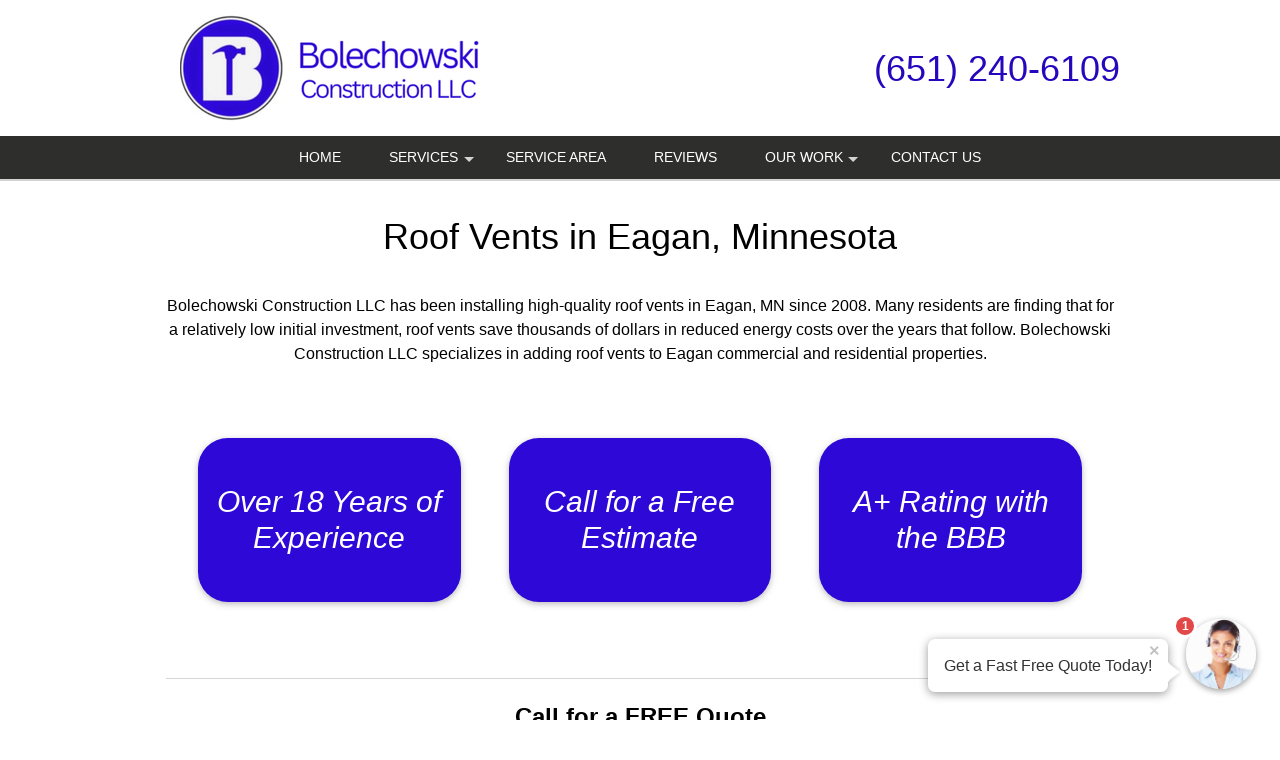

--- FILE ---
content_type: text/html; charset=UTF-8
request_url: https://bolechowski-construction.com/Roof-Vents_Eagan_MN.htm
body_size: 34358
content:
<!DOCTYPE html >
<html lang="en">
<head id=123>

	<meta http-equiv="Content-Type" content="text/html; charset=utf-8"/>
	<meta name="viewport" content="width=device-width, initial-scale=1, maximum-scale=5"/>
	
	<title>Roof Vents Eagan MN</title>
	<link href="/images/layout01/favicon.ico" type="image/x-icon" rel="shortcut icon"/>
	<meta name="description" content="Professional Roof Vents in Eagan, Minnesota by Bolechowski Construction LLC. Call (651) 240-6109 to learn more."/>
	
	<meta name="google-site-verification" content="vyTypKpic60SQ-NXrR-31b4kzlDCJNeL7pP_LMXPXNU"/>
	<meta name="msvalidate.01" content="1F45F9DE9326EAFCF993AAACB733F10C"/>

	
	<!--suppress RegExpAnonymousGroup -->
	<style>
				/* W3.CSS 4.04 Apr 2017 by Jan Egil and Borge Refsnes */
html{box-sizing:border-box}*,*:before,*:after{box-sizing:inherit}
/* Extract from normalize.css by Nicolas Gallagher and Jonathan Neal git.io/normalize */
html{-ms-text-size-adjust:100%;-webkit-text-size-adjust:100%}body{margin:0}
article,aside,details,figcaption,figure,footer,header,main,menu,nav,section,summary{display:block}
audio,canvas,progress,video{display:inline-block}progress{vertical-align:baseline}
audio:not([controls]){display:none;height:0}[hidden],template{display:none}
a{background-color:transparent}
a:active,a:hover{outline-width:0}abbr[title]{border-bottom:none;text-decoration:underline dotted}
dfn{font-style:italic}mark{background:#ff0;color:#000}
small{font-size:80%}sub,sup{font-size:75%;line-height:0;position:relative;vertical-align:baseline}
sub{bottom:-0.25em}sup{top:-0.5em}figure{margin:1em 40px}img{border-style:none}svg:not(:root){overflow:hidden}
code,kbd,pre,samp{font-family:monospace,monospace;font-size:1em}hr{box-sizing:content-box;height:0;overflow:visible}
button,input,select,textarea{font:inherit;margin:0}optgroup{font-weight:bold}
button,input{overflow:visible}button,select{text-transform:none}
button,html [type=button],[type=reset],[type=submit]{-webkit-appearance:button}
button::-moz-focus-inner, [type=button]::-moz-focus-inner, [type=reset]::-moz-focus-inner, [type=submit]::-moz-focus-inner{border-style:none;padding:0}
button:-moz-focusring, [type=button]:-moz-focusring, [type=reset]:-moz-focusring, [type=submit]:-moz-focusring{outline:1px dotted ButtonText}
fieldset{border:1px solid #c0c0c0;margin:0 2px;padding:.35em .625em .75em}
legend{color:inherit;display:table;max-width:100%;padding:0;white-space:normal}textarea{overflow:auto}
[type=checkbox],[type=radio]{padding:0}
[type=number]::-webkit-inner-spin-button,[type=number]::-webkit-outer-spin-button{height:auto}
[type=search]{-webkit-appearance:textfield;outline-offset:-2px}
[type=search]::-webkit-search-cancel-button,[type=search]::-webkit-search-decoration{-webkit-appearance:none}
::-webkit-input-placeholder{color:inherit;opacity:0.54}
::-webkit-file-upload-button{-webkit-appearance:button;font:inherit}
/* End extract */
html,body{font-family:Verdana,sans-serif;font-size:16px;line-height:1.5}html{overflow-x:hidden}
h1{font-size:36px}h2{font-size:30px}h3{font-size:24px}h4{font-size:20px}h5{font-size:18px}h6{font-size:16px}.w3-serif{font-family:serif}
h1,h2,h3,h4,h5,h6{font-family:"Segoe UI",Arial,sans-serif;font-weight:400;margin:10px 0}.w3-wide{letter-spacing:4px}
hr{border:0;border-top:1px solid #eee;margin:20px 0}
.w3-image{max-width:100%;height:auto}img{margin-bottom:-5px}a{color:inherit}
.w3-table,.w3-table-all{border-collapse:collapse;border-spacing:0;width:100%;display:table}.w3-table-all{border:1px solid #ccc}
.w3-bordered tr,.w3-table-all tr{border-bottom:1px solid #ddd}.w3-striped tbody tr:nth-child(even){background-color:#f1f1f1}
.w3-table-all tr:nth-child(odd){background-color:#fff}.w3-table-all tr:nth-child(even){background-color:#f1f1f1}
.w3-hoverable tbody tr:hover,.w3-ul.w3-hoverable li:hover{background-color:#ccc}.w3-centered tr th,.w3-centered tr td{text-align:center}
.w3-table td,.w3-table th,.w3-table-all td,.w3-table-all th{padding:8px 8px;display:table-cell;text-align:left;vertical-align:top}
.w3-table th:first-child,.w3-table td:first-child,.w3-table-all th:first-child,.w3-table-all td:first-child{padding-left:16px}
.w3-btn,.w3-button{border:none;display:inline-block;outline:0;padding:8px 16px;vertical-align:middle;overflow:hidden;text-decoration:none;color:inherit;background-color:inherit;text-align:center;cursor:pointer;white-space:nowrap}
.w3-btn:hover{box-shadow:0 8px 16px 0 rgba(0,0,0,0.2),0 6px 20px 0 rgba(0,0,0,0.19)}
.w3-btn,.w3-button{-webkit-touch-callout:none;user-select:none}
.w3-disabled,.w3-btn:disabled,.w3-button:disabled{cursor:not-allowed;opacity:0.3}.w3-disabled *,:disabled *{pointer-events:none}
.w3-btn.w3-disabled:hover,.w3-btn:disabled:hover{box-shadow:none}
.w3-badge,.w3-tag{background-color:#000;color:#fff;display:inline-block;padding-left:8px;padding-right:8px;text-align:center}.w3-badge{border-radius:50%}
.w3-ul{list-style-type:none;padding:0;margin:0}.w3-ul li{padding:8px 16px;border-bottom:1px solid #ddd}.w3-ul li:last-child{border-bottom:none}
.w3-tooltip,.w3-display-container{position:relative}.w3-tooltip .w3-text{display:none}.w3-tooltip:hover .w3-text{display:inline-block}
.w3-ripple:active{opacity:0.5}.w3-ripple{transition:opacity 0s}
.w3-input{padding:8px;display:block;border:none;border-bottom:1px solid #ccc;width:100%}
.w3-select{padding:9px 0;width:100%;border:none;border-bottom:1px solid #ccc}
.w3-dropdown-click,.w3-dropdown-hover{position:relative;display:inline-block;cursor:pointer}
.w3-dropdown-hover:hover .w3-dropdown-content{display:block;z-index:1}
.w3-dropdown-hover:first-child,.w3-dropdown-click:hover{background-color:#ccc;color:#000}
.w3-dropdown-hover:hover > .w3-button:first-child,.w3-dropdown-click:hover > .w3-button:first-child{background-color:#ccc;color:#000}
.w3-dropdown-content{cursor:auto;color:#000;background-color:#fff;display:none;position:absolute;min-width:160px;margin:0;padding:0}
.w3-check,.w3-radio{width:24px;height:24px;position:relative;top:6px}
.w3-sidebar{height:100%;width:200px;background-color:#fff;position:fixed!important;z-index:1;overflow:auto}
.w3-bar-block .w3-dropdown-hover,.w3-bar-block .w3-dropdown-click{width:100%}
.w3-bar-block .w3-dropdown-hover .w3-dropdown-content,.w3-bar-block .w3-dropdown-click .w3-dropdown-content{min-width:100%}
.w3-bar-block .w3-dropdown-hover .w3-button,.w3-bar-block .w3-dropdown-click .w3-button{width:100%;text-align:left;padding:8px 16px}
.w3-main,#main{transition:margin-left .4s}
.w3-modal{z-index:3;display:none;padding-top:100px;position:fixed;left:0;top:0;width:100%;height:100%;overflow:auto;background-color:rgb(0,0,0);background-color:rgba(0,0,0,0.4)}
.w3-modal-content{margin:auto;background-color:#fff;position:relative;padding:0;outline:0;width:600px}
.w3-bar{width:100%;overflow:hidden}.w3-center .w3-bar{display:inline-block;width:auto}
.w3-bar .w3-bar-item{padding:8px 16px;float:left;width:auto;border:none;outline:none;display:block}
.w3-bar .w3-dropdown-hover,.w3-bar .w3-dropdown-click{position:static;float:left}
.w3-bar .w3-button{white-space:normal}
.w3-bar-block .w3-bar-item{width:100%;display:block;padding:8px 16px;text-align:left;border:none;outline:none;white-space:normal;float:none}
.w3-bar-block.w3-center .w3-bar-item{text-align:center}.w3-block{display:block;width:100%}
.w3-responsive{overflow-x:auto}
.w3-container:after,.w3-container:before,.w3-panel:after,.w3-panel:before,.w3-row:after,.w3-row:before,.w3-row-padding:after,.w3-row-padding:before,
.w3-cell-row:before,.w3-cell-row:after,.w3-clear:after,.w3-clear:before,.w3-bar:before,.w3-bar:after{content:"";display:table;clear:both}
.w3-col,.w3-half,.w3-third,.w3-twothird,.w3-threequarter,.w3-quarter{float:left;width:100%}
.w3-col.s1{width:8.33333%}.w3-col.s2{width:16.66666%}.w3-col.s3{width:24.99999%}.w3-col.s4{width:33.33333%}
.w3-col.s5{width:41.66666%}.w3-col.s6{width:49.99999%}.w3-col.s7{width:58.33333%}.w3-col.s8{width:66.66666%}
.w3-col.s9{width:74.99999%}.w3-col.s10{width:83.33333%}.w3-col.s11{width:91.66666%}.w3-col.s12{width:99.99999%}
@media (min-width:601px){.w3-col.m1{width:8.33333%}.w3-col.m2{width:16.66666%}.w3-col.m3,.w3-quarter{width:24.99999%}.w3-col.m4,.w3-third{width:33.33333%}
	.w3-col.m5{width:41.66666%}.w3-col.m6,.w3-half{width:49.99999%}.w3-col.m7{width:58.33333%}.w3-col.m8,.w3-twothird{width:66.66666%}
	.w3-col.m9,.w3-threequarter{width:74.99999%}.w3-col.m10{width:83.33333%}.w3-col.m11{width:91.66666%}.w3-col.m12{width:99.99999%}}
@media (min-width:993px){.w3-col.l1{width:8.33333%}.w3-col.l2{width:16.66666%}.w3-col.l3{width:24.99999%}.w3-col.l4{width:33.33333%}
	.w3-col.l5{width:41.66666%}.w3-col.l6{width:49.99999%}.w3-col.l7{width:58.33333%}.w3-col.l8{width:66.66666%}
	.w3-col.l9{width:74.99999%}.w3-col.l10{width:83.33333%}.w3-col.l11{width:91.66666%}.w3-col.l12{width:99.99999%}}
.w3-content{max-width:980px;margin:auto}.w3-rest{overflow:hidden}
.w3-cell-row{display:table;width:100%}.w3-cell{display:table-cell}
.w3-cell-top{vertical-align:top}.w3-cell-middle{vertical-align:middle}.w3-cell-bottom{vertical-align:bottom}
.w3-hide{display:none!important}.w3-show-block,.w3-show{display:block!important}.w3-show-inline-block{display:inline-block!important}
@media (max-width:600px){.w3-modal-content{margin:0 10px;width:auto!important}.w3-modal{padding-top:30px}
	.w3-dropdown-hover.w3-mobile .w3-dropdown-content,.w3-dropdown-click.w3-mobile .w3-dropdown-content{position:relative}
	.w3-hide-small{display:none!important}.w3-mobile{display:block;width:100%!important}.w3-bar-item.w3-mobile,.w3-dropdown-hover.w3-mobile,.w3-dropdown-click.w3-mobile{text-align:center}
	.w3-dropdown-hover.w3-mobile,.w3-dropdown-hover.w3-mobile .w3-btn,.w3-dropdown-hover.w3-mobile .w3-button,.w3-dropdown-click.w3-mobile,.w3-dropdown-click.w3-mobile .w3-btn,.w3-dropdown-click.w3-mobile .w3-button{width:100%}}
@media (max-width:768px){.w3-modal-content{width:500px}.w3-modal{padding-top:50px}}
@media (min-width:993px){.w3-modal-content{width:900px}.w3-hide-large{display:none!important}.w3-sidebar.w3-collapse{display:block!important}}
@media (max-width:992px) and (min-width:601px){.w3-hide-medium{display:none!important}}
@media (max-width:992px){.w3-sidebar.w3-collapse{display:none}.w3-main{margin-left:0!important;margin-right:0!important}}
.w3-top,.w3-bottom{position:fixed;width:100%;z-index:1}.w3-top{top:0}.w3-bottom{bottom:0}
.w3-overlay{position:fixed;display:none;width:100%;height:100%;top:0;left:0;right:0;bottom:0;background-color:rgba(0,0,0,0.5);z-index:2}
.w3-display-topleft{position:absolute;left:0;top:0}.w3-display-topright{position:absolute;right:0;top:0}
.w3-display-bottomleft{position:absolute;left:0;bottom:0}.w3-display-bottomright{position:absolute;right:0;bottom:0}
.w3-display-middle{position:absolute;top:50%;left:50%;transform:translate(-50%,-50%);-ms-transform:translate(-50%,-50%)}
.w3-display-left{position:absolute;top:50%;left:0;transform:translate(0%,-50%);-ms-transform:translate(-0%,-50%)}
.w3-display-right{position:absolute;top:50%;right:0;transform:translate(0%,-50%);-ms-transform:translate(0%,-50%)}
.w3-display-topmiddle{position:absolute;left:50%;top:0;transform:translate(-50%,0%);-ms-transform:translate(-50%,0%)}
.w3-display-bottommiddle{position:absolute;left:50%;bottom:0;transform:translate(-50%,0%);-ms-transform:translate(-50%,0%)}
.w3-display-container:hover .w3-display-hover{display:block}.w3-display-container:hover span.w3-display-hover{display:inline-block}.w3-display-hover{display:none}
.w3-display-position{position:absolute}
.w3-circle{border-radius:50%}
.w3-round-small{border-radius:2px}.w3-round,.w3-round-medium{border-radius:4px}.w3-round-large{border-radius:8px}.w3-round-xlarge{border-radius:16px}.w3-round-xxlarge{border-radius:32px}
.w3-row-padding,.w3-row-padding>.w3-half,.w3-row-padding>.w3-third,.w3-row-padding>.w3-twothird,.w3-row-padding>.w3-threequarter,.w3-row-padding>.w3-quarter,.w3-row-padding>.w3-col{padding:0 8px}
.w3-container,.w3-panel{padding:0.01em 16px}.w3-panel{margin-top:16px;margin-bottom:16px}
.w3-code,.w3-codespan{font-family:Consolas,"courier new";font-size:16px}
.w3-code{width:auto;background-color:#fff;padding:8px 12px;border-left:4px solid #4CAF50;word-wrap:break-word}
.w3-codespan{color:crimson;background-color:#f1f1f1;padding-left:4px;padding-right:4px;font-size:110%}
.w3-card,.w3-card-2{box-shadow:0 2px 5px 0 rgba(0,0,0,0.16),0 2px 10px 0 rgba(0,0,0,0.12)}
.w3-card-4,.w3-hover-shadow:hover{box-shadow:0 4px 10px 0 rgba(0,0,0,0.2),0 4px 20px 0 rgba(0,0,0,0.19)}
.w3-spin{animation:w3-spin 2s infinite linear}@keyframes w3-spin{0%{transform:rotate(0deg)}100%{transform:rotate(359deg)}}
.w3-animate-fading{animation:fading 10s infinite}@keyframes fading{0%{opacity:0}50%{opacity:1}100%{opacity:0}}
.w3-animate-opacity{animation:opac 0.8s}@keyframes opac{from{opacity:0} to{opacity:1}}
.w3-animate-top{position:relative;animation:animatetop 0.4s}@keyframes animatetop{from{top:-300px;opacity:0} to{top:0;opacity:1}}
.w3-animate-left{position:relative;animation:animateleft 0.4s}@keyframes animateleft{from{left:-300px;opacity:0} to{left:0;opacity:1}}
.w3-animate-right{position:relative;animation:animateright 0.4s}@keyframes animateright{from{right:-300px;opacity:0} to{right:0;opacity:1}}
.w3-animate-bottom{position:relative;animation:animatebottom 0.4s}@keyframes animatebottom{from{bottom:-300px;opacity:0} to{bottom:0;opacity:1}}
.w3-animate-zoom {animation:animatezoom 0.6s}@keyframes animatezoom{from{transform:scale(0)} to{transform:scale(1)}}
.w3-animate-input{transition:width 0.4s ease-in-out}.w3-animate-input:focus{width:100%!important}
.w3-opacity,.w3-hover-opacity:hover{opacity:0.60}.w3-opacity-off,.w3-hover-opacity-off:hover{opacity:1}
.w3-opacity-max{opacity:0.25}.w3-opacity-min{opacity:0.75}
.w3-greyscale-max,.w3-grayscale-max,.w3-hover-greyscale:hover,.w3-hover-grayscale:hover{filter:grayscale(100%)}
.w3-greyscale,.w3-grayscale{filter:grayscale(75%)}.w3-greyscale-min,.w3-grayscale-min{filter:grayscale(50%)}
.w3-sepia{filter:sepia(75%)}.w3-sepia-max,.w3-hover-sepia:hover{filter:sepia(100%)}.w3-sepia-min{filter:sepia(50%)}
.w3-tiny{font-size:10px!important}.w3-small{font-size:12px!important}.w3-medium{font-size:15px!important}.w3-large{font-size:18px!important}
.w3-xlarge{font-size:24px!important}.w3-xxlarge{font-size:36px!important}.w3-xxxlarge{font-size:48px!important}.w3-jumbo{font-size:64px!important}
.w3-left-align{text-align:left!important}.w3-right-align{text-align:right!important}.w3-justify{text-align:justify!important}.w3-center{text-align:center!important}
.w3-border-0{border:0!important}.w3-border{border:1px solid #ccc!important}
.w3-border-top{border-top:1px solid #ccc!important}.w3-border-bottom{border-bottom:1px solid #ccc!important}
.w3-border-left{border-left:1px solid #ccc!important}.w3-border-right{border-right:1px solid #ccc!important}
.w3-topbar{border-top:6px solid #ccc!important}.w3-bottombar{border-bottom:6px solid #ccc!important}
.w3-leftbar{border-left:6px solid #ccc!important}.w3-rightbar{border-right:6px solid #ccc!important}
.w3-section,.w3-code{margin-top:16px!important;margin-bottom:16px!important}
.w3-margin{margin:16px!important}.w3-margin-top{margin-top:16px!important}.w3-margin-bottom{margin-bottom:16px!important}
.w3-margin-left{margin-left:16px!important}.w3-margin-right{margin-right:16px!important}
.w3-padding-small{padding:4px 8px!important}.w3-padding{padding:8px 16px!important}.w3-padding-large{padding:12px 24px!important}
.w3-padding-16{padding-top:16px!important;padding-bottom:16px!important}.w3-padding-24{padding-top:24px!important;padding-bottom:24px!important}
.w3-padding-32{padding-top:32px!important;padding-bottom:32px!important}.w3-padding-48{padding-top:48px!important;padding-bottom:48px!important}
.w3-padding-64{padding-top:64px!important;padding-bottom:64px!important}
.w3-left{float:left!important}.w3-right{float:right!important}
.w3-button:hover{color:#000!important;background-color:#ccc!important}
.w3-transparent,.w3-hover-none:hover{background-color:transparent!important}
.w3-hover-none:hover{box-shadow:none!important}
/* Colors */
.w3-amber,.w3-hover-amber:hover{color:#000!important;background-color:#ffc107!important}
.w3-aqua,.w3-hover-aqua:hover{color:#000!important;background-color:#00ffff!important}
.w3-blue,.w3-hover-blue:hover{color:#fff!important;background-color:#2196F3!important}
.w3-light-blue,.w3-hover-light-blue:hover{color:#000!important;background-color:#87CEEB!important}
.w3-brown,.w3-hover-brown:hover{color:#fff!important;background-color:#795548!important}
.w3-cyan,.w3-hover-cyan:hover{color:#000!important;background-color:#00bcd4!important}
.w3-blue-grey,.w3-hover-blue-grey:hover,.w3-blue-gray,.w3-hover-blue-gray:hover{color:#fff!important;background-color:#607d8b!important}
.w3-green,.w3-hover-green:hover{color:#fff!important;background-color:#4CAF50!important}
.w3-light-green,.w3-hover-light-green:hover{color:#000!important;background-color:#8bc34a!important}
.w3-indigo,.w3-hover-indigo:hover{color:#fff!important;background-color:#3f51b5!important}
.w3-khaki,.w3-hover-khaki:hover{color:#000!important;background-color:#f0e68c!important}
.w3-lime,.w3-hover-lime:hover{color:#000!important;background-color:#cddc39!important}
.w3-orange,.w3-hover-orange:hover{color:#000!important;background-color:#ff9800!important}
.w3-deep-orange,.w3-hover-deep-orange:hover{color:#fff!important;background-color:#ff5722!important}
.w3-pink,.w3-hover-pink:hover{color:#fff!important;background-color:#e91e63!important}
.w3-purple,.w3-hover-purple:hover{color:#fff!important;background-color:#9c27b0!important}
.w3-deep-purple,.w3-hover-deep-purple:hover{color:#fff!important;background-color:#673ab7!important}
.w3-red,.w3-hover-red:hover{color:#fff!important;background-color:#f44336!important}
.w3-sand,.w3-hover-sand:hover{color:#000!important;background-color:#fdf5e6!important}
.w3-teal,.w3-hover-teal:hover{color:#fff!important;background-color:#009688!important}
.w3-yellow,.w3-hover-yellow:hover{color:#000!important;background-color:#ffeb3b!important}
.w3-white,.w3-hover-white:hover{color:#000!important;background-color:#fff!important}
.w3-black,.w3-hover-black:hover{color:#fff!important;background-color:#000!important}
.w3-grey,.w3-hover-grey:hover,.w3-gray,.w3-hover-gray:hover{color:#000!important;background-color:#bbb!important}
.w3-light-grey,.w3-hover-light-grey:hover,.w3-light-gray,.w3-hover-light-gray:hover{color:#000!important;background-color:#f1f1f1!important}
.w3-dark-grey,.w3-hover-dark-grey:hover,.w3-dark-gray,.w3-hover-dark-gray:hover{color:#fff!important;background-color:#616161!important}
.w3-pale-red,.w3-hover-pale-red:hover{color:#000!important;background-color:#ffdddd!important}
.w3-pale-green,.w3-hover-pale-green:hover{color:#000!important;background-color:#ddffdd!important}
.w3-pale-yellow,.w3-hover-pale-yellow:hover{color:#000!important;background-color:#ffffcc!important}
.w3-pale-blue,.w3-hover-pale-blue:hover{color:#000!important;background-color:#ddffff!important}
.w3-text-red,.w3-hover-text-red:hover{color:#f44336!important}
.w3-text-green,.w3-hover-text-green:hover{color:#4CAF50!important}
.w3-text-blue,.w3-hover-text-blue:hover{color:#2196F3!important}
.w3-text-yellow,.w3-hover-text-yellow:hover{color:#ffeb3b!important}
.w3-text-white,.w3-hover-text-white:hover{color:#fff!important}
.w3-text-black,.w3-hover-text-black:hover{color:#000!important}
.w3-text-grey,.w3-hover-text-grey:hover,.w3-text-gray,.w3-hover-text-gray:hover{color:#757575!important}
.w3-text-amber{color:#ffc107!important}
.w3-text-aqua{color:#00ffff!important}
.w3-text-light-blue{color:#87CEEB!important}
.w3-text-brown{color:#795548!important}
.w3-text-cyan{color:#00bcd4!important}
.w3-text-blue-grey,.w3-text-blue-gray{color:#607d8b!important}
.w3-text-light-green{color:#8bc34a!important}
.w3-text-indigo{color:#3f51b5!important}
.w3-text-khaki{color:#b4aa50!important}
.w3-text-lime{color:#cddc39!important}
.w3-text-orange{color:#ff9800!important}
.w3-text-deep-orange{color:#ff5722!important}
.w3-text-pink{color:#e91e63!important}
.w3-text-purple{color:#9c27b0!important}
.w3-text-deep-purple{color:#673ab7!important}
.w3-text-sand{color:#fdf5e6!important}
.w3-text-teal{color:#009688!important}
.w3-text-light-grey,.w3-hover-text-light-grey:hover,.w3-text-light-gray,.w3-hover-text-light-gray:hover{color:#f1f1f1!important}
.w3-text-dark-grey,.w3-hover-text-dark-grey:hover,.w3-text-dark-gray,.w3-hover-text-dark-gray:hover{color:#3a3a3a!important}
.w3-border-red,.w3-hover-border-red:hover{border-color:#f44336!important}
.w3-border-green,.w3-hover-border-green:hover{border-color:#4CAF50!important}
.w3-border-blue,.w3-hover-border-blue:hover{border-color:#2196F3!important}
.w3-border-yellow,.w3-hover-border-yellow:hover{border-color:#ffeb3b!important}
.w3-border-white,.w3-hover-border-white:hover{border-color:#fff!important}
.w3-border-black,.w3-hover-border-black:hover{border-color:#000!important}
.w3-border-grey,.w3-hover-border-grey:hover,.w3-border-gray,.w3-hover-border-gray:hover{border-color:#bbb!important}

/*********************************************************/

.w3-container.pad0 { padding: 0; }
.pad-sides-10 { padding-left: 10px; padding-right: 10px}

body {
	margin:0;
	font-family: -apple-system,BlinkMacSystemFont,"Segoe UI",Roboto,Oxygen-Sans,Ubuntu,Cantarell,"Helvetica Neue",sans-serif;
	color: black;
	/* see: https://stackoverflow.com/questions/2545542/font-size-rendering-inconsistencies-on-an-iphone*/
	-webkit-text-size-adjust: 100%;
}

h1, h2, h3, h4 {
	font-family: -apple-system,BlinkMacSystemFont,"Segoe UI",Roboto,Oxygen-Sans,Ubuntu,Cantarell,"Helvetica Neue",sans-serif;
	font-weight: 400;
	line-height: 1.2;
}
h1 {font-size: 36px;}
h2 {font-size: 30px;}
h3 {font-size: 24px;}
h4 {font-size: 20px;}
p {
	font-weight: 400;
	line-height: 1.5;
}
a {
	color: #2971b3;
	font-weight: 500;
}
.CallToAction {
	text-align: center;
}
div.CallToAction {
	margin-top: 80px;
	margin-bottom: 80px;
}
.CallToAction h1, .CallToAction h2, .CallToAction h3, .CallToAction h4, .CallToAction a {
	font-weight: 500;
}
.CallToAction p b {
	font-weight: 500;
}
div.CallToAction a.phoneNumber {
	font-size: 40px;
}

#header {
	position: fixed;
	top: 0;
	left: 0;
	z-index: 999;
	width: 100%; /* margins can make 100% width wider than viewport */
	box-shadow: 0 2px lightgrey;
}
.headerStyle, .headerStyle * {
	font-weight:300;
}
.headerLine1Style h1 {
	font-size: 8vmin;
	line-height: 1.4em;
	justify-content: right;
	/*margin-left: 20px;*/
	/*margin-right: 20px;*/
}
@media screen and (min-width: 320px) {
	.headerLine1Style h1 {
		font-size: 20px;
	}
}
@media screen and (min-width: 768px) {
	.headerLine1Style h1 {
		font-size: 30px;
	}
}
@media screen and (min-width: 922px) {
	.headerLine1Style h1 {
		font-size: 36px;
	}
}
@media only screen and (device-width: 768px) and (device-height: 1024px) and (-webkit-min-device-pixel-ratio: 1) {
	/* ipad fix - font wider than windows */
	.headerLine1Style h1 {
		font-size: 28px;
	}
}
.header_line1_company {
	max-width: 60%;
}

.headingTxt{text-align:center; font-size:34px; font-weight:bold; color:#000000; line-height:2;
	padding-top:10px;
}
.headingTxt small{ display:block; font-weight:normal; font-size:18px;}

.contentX {
	text-align: left;
}
.contentX h1, .contentX h2, .contentX h3, .contentX h4 {
	margin-top: 1em;
	margin-bottom: 1em;
}
.contentX img {
	margin-left: 10px;
	margin-bottom: 10px;
	border: 3px transparent;
}
.contentX img.autoPost {
	margin-left: 0;
	margin-bottom: 0;
	border: 2px solid transparent ;
	vertical-align: bottom;
}
.contentX figure {
	margin: 0 0 2em;
}
.photoPage { max-width: 700px; margin: 0 auto}
.photoPage p {min-height: 1.25em}
.photoPage p img { margin: 0 auto 4px}

.contentX ul { margin-bottom: 20px}
.contentX li {
	margin-bottom: 10px;
	list-style-type: disc;
}

.contentX {
	overflow:hidden;
	font-size:16px;
	line-height:24px;
	color:#000000;
}

#header_subtext {
	font-weight: normal;
	color: black;
	padding: 0 0 10px 0;
	font-size: 20px;
}
.greyblocks{overflow:hidden; text-align:center; font-size:20px; font-weight:600;
	margin: 10px auto 10px;
}
.greyblocks-box {
	border-color: #f0f0f0;
	border-width: 1px;
	border-style: solid;
	padding:10px;
	max-width: 600px;
	margin: 35px auto 35px;
}
.greyblock-col-1{padding:10px 0; background:#ffffff; overflow:hidden; margin:10px 0 0 0;box-sizing: unset}
.greyblocks span{color:#2971b3; font-weight:500; font-size:18px}
.greyblocks img {max-width:100%; height:auto; border-style: none}

.callfreeQuote{text-align:center; padding:10px 0; overflow:hidden; clear:both; font-size:30px; font-weight:normal; color:#000000;}
.callUsBtn{clear:both; width:280px; padding:10px 10px; border-radius:40px; background:#49b9bf; font-size:30px; font-weight:bold; color:#ffffff; margin:10px auto;}
.callUsBtn i{ padding:6px 10px; background:#ffffff; color:#49b9bf; border-radius:50px; }

.getPriceDiv{background:#428bca; padding:10px 1px 1px 1px; text-align:center; font-size:24px; color:#ffffff; overflow:hidden;
	margin: 35px auto 35px;
	max-width: 600px;
}
.getPriceFormDiv{background:#f6f7fe; padding:10px 10px 0 10px; overflow:hidden; margin:10px 0 0 0;}
.getPriceFormDiv ul{padding:0; margin:0; list-style-type:none;}
.getPriceFormDiv ul li{padding:5px 0; margin:0; display:block; font-size:14px; }
.text-field{border:1px solid #d4d4d4; color:#555; font-weight:normal; padding:10px; width:92%; font-size: 14px;}
.check-field { padding-left: 24px; text-align: left; vertical-align: center;}
.check-field label { color: black;}
.submit-field{background:#2971b3; border: medium none; padding: 10px 0; display: inline-block; cursor: pointer; color: #FFF; width: 100%;
	font-size: 20px;
	border-radius: 5px;
	font-weight: 400;
}
textarea{font-size:16px; font-weight:normal;}
.followus img{padding:15px}

.cities-panel{
	padding-bottom: 30px;
}

.cities-panel h2,.cities-panel h3 {
	display: inline-block;
}
.cities-panel h3 {margin:30px 0 }
.cities-panel ul{
	padding:0;
	margin:0;
	list-style-type:none;
	overflow: hidden;
}
.cities-panel ul li{
	margin-bottom: 2px;
	font-size:16px;
	font-weight:500; display:inline-block; line-height:28px; width:29%;
}
.cities-panel ul li a{text-decoration: none}
.cities-panel ul li a:hover{text-decoration:underline;}

.wrapperuseful{padding:0; overflow:hidden;}
.usefullinksDiv{padding:0 15px 15px 15px; overflow:hidden;}
.usefullinksDiv h2{ font-size:28px; font-weight:bold; color:#000000; padding:0; margin:0;}
.usefullinksDiv ul{ list-style:none; margin:0 0 10px 0; padding:0; overflow:hidden;}
.usefullinksDiv ul li {
	margin:0 0 0 40px; padding:5px 0; float:left; width:26%;
}
.usefullinksDiv ul li a{ color:#000000; text-decoration:none;}
a.reviewBtn{
	text-decoration:none; display:block; clear:both;
	margin: 0 auto;
}
a.reviewBtn div {
	background: orange;
	border: medium none;
	padding: 10px 0;
	cursor: pointer;
	color: #FFF;
	font-size: 20px;
	text-align: center;
	border-radius: 6px;
	margin: 50px auto;
	font-weight: 400;
}

.smallScreenMenuPhone a, .header_line1_phone a {
	cursor: pointer;
	color: #FFF;
	text-align:center;
}

.useboxright{
	text-align:center; background: black; padding:15px; color:#ffffff;
	font-weight: 300;
}
.callNoDiv{
	padding:10px; text-align:center; font-size:26px;
	color:#ffffff;
	border-radius: 6px;
	max-width: 300px;
	margin: 0 auto;
}
.callNoDiv a {
	text-align:center; font-size:32px;
	color:#ffffff; text-decoration: none; position: relative;

	font-weight: 400;
	border-radius:6px;
	border-style: solid;
	border-color: rgba(170, 170, 170, .4);
	border-width: 1px;
	padding: 2px 20px 5px;

}
.callNoDiv span a{font-size:.6em}

footer { margin-top: 40px }
.footerDivMn{
	width:100%;
	text-align:center;
	font-size:12px;
	color:#ffffff;
	background: #2971b3;
	clear:both;
}

.toggleMenu {
	display:none;
	clear:both;
	font-size: 16px;
	color: white;
	padding: 10px 10px 10px 10px;
	cursor: pointer;
	float: left;
}
a.toggleMenu {text-decoration:none;}

.contentX a.phoneNumber, a.phoneNumber {
	color: #2870b3;
	text-decoration: none;
	white-space: nowrap;
}

#townServiceList p {
	min-height: 50px;
}
#townServiceList img {
	float: left;
	border: none;
	margin: 8px 10px 0 0;
	box-shadow: 2px 2px 2px grey;
}
#townServiceList a {
	font-weight: 700;
	font-size: 15px;
	text-decoration:none;
}

div.BBB {
	padding-top: 10px;
}
p.BBBText {
	font-size: 16px;
	font-weight: bold;
	text-align: center;
}
p.BBBText a {
	text-decoration: none;
}
p.BBBImage {
	text-align: center;
}
.contentX p.BBBImage img {
	display: inline-block;
	margin-right: 10px;
	margin-left:  10px;
}
.BBBImage img {
	border:none;
	margin: 0;
	box-shadow: none;
}
.BBB_script {
	width: 282px;
	margin: auto;
	padding: 30px 0 30px 0;
}

img.CreditCard {
	max-width:100%;
	padding-top: 15px;
}
.license { margin: auto; }

ul.listCSV {
	padding:0
}
.listCSV li {
	display: inline;
}
.listCSV li:after {
	content: ", ";
}
.listCSV li:last-child:after {
	content: "";
}
hr {
	clear: both;
	margin-top: 20px;
	margin-bottom: 20px;
	border: 0;
	border-top: 1px solid #d6d6d6;
}
ul.zipCodesServed li {
	font-weight: 400;
}

/* override inline style ... update all themes, then remove inline style in site_render */
p.ctaPhone a{font-size: 36px; text-align: center}

.smallScreenHeader {display: none}
.showLargeScreenHeader {
	display:inherit
}
.showLargeScreenHeader a {
	font-size: 36px;
}
.headerBackground {
	background-color: darkorange;
}

.contentX {
	width: 100%;
}

.contentX .selectTestimonials {
	clear: both;
	margin-top: 40px;
	margin-bottom: 40px;
}
.contentX .selectTestimonials  ul {
	padding-left: 0;
}
.contentX .selectTestimonials  ul li {
	list-style: none;
	margin:2px 5px 20px 1px;
	padding: 10px;
	-webkit-box-shadow: 2px 2px 5px 2px rgba(0,0,0,0.25);
	-moz-box-shadow: 2px 2px 5px 2px rgba(0,0,0,0.25);
	box-shadow: 2px 2px 5px 2px rgba(0,0,0,0.25);
}
.contentX .testimonialBody {
	font-weight: 400;
	font-style: italic;
}
.contentX div.schema.review span[itemprop="ratingValue"] {
	display:none
}
.contentX div.schema.review .review-stars {
	color: #428BCA;
	font-size: 20px;
}
.contentX div.schema.review span[itemprop="datePublished"]::before {
	content: "Review date: ";
	font-size: 12px;
}
.contentX div.schema.review span[itemprop="datePublished"] {
	font-style: italic;
	color: grey;
	font-size: 12px;
}
span[itemprop="datePublished"] {
	display:none
}

.contentX .selectTestimonials  ul li strong em, .contentX .selectTestimonials .testimonialAuthor {
	font-weight: 500;
	font-style: italic;
}

.paypal {max-width:100%}

ul.phoneList {list-style: none;padding-left: 0;margin:0 auto}
footer li.primaryPhone {
	margin-bottom: 10px;
}
.phoneSmall {font-size: 16px; font-weight: normal;}
.mainTopSpacer {height: 105px}

.w3-container .padGetPrice {
	padding-top: 50px;
	margin-top: -50px;
}

.center-cropped {
	width: 100%;
	max-height: 60vh;
	overflow: hidden;
}
@media screen and (min-height: 1000px) {
	.center-cropped {
		height: 1000px;
	}
}
@media screen and (max-width: 600px) {
	.center-cropped {
		height: 400px;
	}
}

/* LCP image - visible with object-fit cover for cropping effect */
.center-cropped img {
	width: 100%;
	height: 100%;
	object-fit: cover;
	object-position: center;
}
@media (max-width: 768px) {
    .center-cropped {
        max-height: 40vh;
    }
}

.center_image {
	display: block;
	max-width:100%;
	height:auto;
	margin: 0 auto;
}

a.privacyPolicy { text-decoration: none}
a.privacyPolicy:hover { text-decoration: underline}

.video-container {
	position:relative;
	padding-bottom:56.25%;
	padding-top:30px;
	height:0;
	overflow:hidden;
}
.video-container iframe, .video-container object, .video-container embed {
	position:absolute;
	top:0;
	left:0;
	width:100%;
	height:100%;
}
/* add after video-container if video is square */
.video-square {
	padding-bottom: 100%
}

/* start Menu icon */
.box-shadow-menu {
	position: relative;
	padding-left: 1.25em;
}
.box-shadow-menu:before {
	content: "";
	position: absolute;
	left: 0;
	top: 2px;
	width: 1.5em;
	height: 0.15em;
	background: white;
	box-shadow:
			0 0.35em 0 0 white,
			0 0.7em 0 0 white;
}
/* end Menu icon */

/* was in sm-core-css.css */
/* Mobile first layout SmartMenus Core CSS (it's not recommended editing these rules)
   You need this once per page no matter how many menu trees or different themes you use.
-------------------------------------------------------------------------------------------*/

.sm,.sm ul,.sm li{display:block;list-style:none;margin:0;padding:0;line-height:normal;direction:ltr;-webkit-tap-highlight-color:rgba(0,0,0,0);}
.sm-rtl,.sm-rtl ul,.sm-rtl li{direction:rtl;text-align:right;}
.sm>li>h1,.sm>li>h2,.sm>li>h3,.sm>li>h4,.sm>li>h5,.sm>li>h6{margin:0;padding:0;}
.sm ul{display:none;}
.sm li,.sm a{position:relative; text-align: left}
.sm a{display:block;}
.sm a.disabled{cursor:not-allowed;}
.sm:after{display:block;height:0; /*noinspection CssInvalidPropertyValue*/
	font:0/0 serif;clear:both;visibility:hidden;overflow:hidden;}
.sm,.sm *,.sm *:before,.sm *:after{-moz-box-sizing:border-box;-webkit-box-sizing:border-box;box-sizing:border-box;}
/* ----- end ------ */

@media screen and (max-width:600px) {
	h1 {
		font-size: 30px;
	}

	h2 {
		font-size: 26px;
	}

	h3 {
		font-size: 22px;
	}

	h4 {
		font-size: 20px;
	}
}

@media screen and (min-width:768px) {
	a.reviewBtn {width:300px}
	/* smartmenu hides menu when width expands after menu toggle clicked twice*/
	.contentX img.floatleft {float:left;margin-left:0;margin-right:10px;}
}
@media screen and (max-width:768px) {
	.container-fluid{ width:100%; margin:auto; overflow:hidden;}
	/* full menu */
	.header {padding: 6px 15px 6px 15px;}
	.logoDiv{
        text-align:center; padding-top:6px; padding-bottom: 6px;
    }
}
@media screen and (max-width:767px) {
	.cities-panel ul li{width:28%;}
	a.reviewBtn div{
		max-width: 300px;
		margin: 0 auto 40px;
	}
	.contentX * {margin-right: 0;}
	.contentX img {
		margin: 0 0 10px 0;
		border: none;
		max-width:100%;
		height: auto !important;
	}
	.contentX img.autoPost {
		margin: 0 auto;
	}
	.contentX img.floatleft {}
}
@media screen and (max-width:768px) {
	.contentX {
		text-align:left;
	}
	h2 {text-align: center}
}

@media screen and (max-width:767px) {
	.contentX * img{ float:none !important; display:block; margin-left:auto; margin-right:auto}
	.logoDiv span{
		font-size:14px;
	}
	.cities-panel ul li{ float:none; width:90%;}
	.usefullinksDiv ul li{width:36%;}
	.headingTxt{
		font-size:26px;
	}
	.getPriceDiv {margin-top:20px}

	h1, h2, h3, h4 {text-align: center}

}

/* menu mobile v desktop*/
@media screen and (max-width:767px) {
	.showLargeScreenHeader {display: none}
	.smallScreenHeader {display: block;}
	.smallScreenMenuPhone {
		color: white;
		float:right;
		padding:5px 10px;
		font-size:20px;
		font-weight: bold
	}
	.toggleMenu{display:block;}
	.menu{ display:none;}
	.menu{ width:98%;}

	.smallScreenMenuPhone a, .header_line1_phone a {
		border-radius:6px;
		border-style: solid;
		border-color: rgba(170, 170, 170, .4);
		border-width: 1px;
		padding: 2px 20px 5px;
	}
}

/* Shrinking header on scroll - mobile only */
@media screen and (max-width:767px) {
	/* Smooth transitions for header shrinking - Line 1 only */
	.headerLine1Style {
		transition: transform 0.3s ease-out, margin-bottom 0.3s ease-out;
		transform-origin: center top;
	}

	img.smallScreenHeader {
		transition: transform 0.3s ease-out;
		transform-origin: center top;
	}

	/* Spacer transition to prevent content jump */
	.mainTopSpacer {
		transition: height 0.3s ease-out;
	}

	/* Shrunk state - scale logo and use negative margin to reduce space */
	#header.header-shrunk img.smallScreenHeader {
		transform: scale(0.5);
	}

	#header.header-shrunk .headerLine1Style {
		/* Negative margin pulls up the menu bar - value set by JS based on logo size */
		margin-bottom: var(--shrink-margin, -30px);
	}

	/* Adjust gallery text position when header shrinks */
	body.header-shrunk .gallery-text-container {
		top: 75px;
		transition: top 0.3s ease-out;
	}
	.gallery-text-container {
		transition: top 0.3s ease-out;
	}
}

/* Fixed Call Now button - mobile only */
@media screen and (max-width:767px) {
	.fixed-call-now {
		position: fixed;
		bottom: 0;
		left: 0;
		right: 0;
		z-index: 1000;
		padding: 5px 15px;
		text-align: center;
		box-shadow: 0 -2px 10px rgba(0,0,0,0.2);
	}

	.fixed-call-now a {
		display: block;
		padding: 6px 20px;
		text-decoration: none;
		border-radius: 5px;
	}

	.fixed-call-now .cta-text {
		display: block;
		font-size: 14px;
		font-weight: bold;
	}

	.fixed-call-now .cta-phone {
		display: block;
		font-size: 18px;
		font-weight: bold;
	}

	/* Add bottom padding to main content to prevent overlap */
	body.has-fixed-call-now main {
		padding-bottom: 60px;
	}

	/* Move popup lead form button above the Call Now button */
	body.has-fixed-call-now .user-agent-bubble {
		bottom: 55px;
	}
}

/* Hide on desktop */
@media screen and (min-width:768px) {
	.fixed-call-now {
		display: none;
	}
}

/* sm-blue.css */
.sm-blue {
	background: transparent;
}
.sm-blue a, .sm-blue a:hover, .sm-blue a:focus, .sm-blue a:active {
	padding: 10px 14px;
	/* make room for the toggle button (sub indicator) */
	/*background: black;*/
	color: white;
	font-size: 14px;
	font-weight: 500;
	line-height: 23px;
	text-transform:uppercase;
	text-decoration: none;
}
.sm-blue a:hover {
	background-color: #a1d1e8;
}
.sm-blue a.current {
	background: #e80000;
	color: white;
}
.sm-blue a.disabled {
	color: #a1d1e8;
}
.sm-blue a span.sub-arrow {
	position: absolute;
	top: 48%;
	margin-top: -17px;
	left: auto;
	right: 4px;
	width: 34px;
	height: 34px;
	overflow: hidden;
	font: bold 16px/34px monospace !important;
	text-align: center;
	text-shadow: none;
	background: #143621;
	border-radius: 4px; text-decoration:none;
}
.sm-blue a.highlighted span.sub-arrow:before {
	display: block;
	content: '-';
}
.sm-blue > li:first-child > a, .sm-blue > li:first-child > :not(ul) a {
}
.sm-blue > li:last-child > a, .sm-blue > li:last-child > *:not(ul) a, .sm-blue > li:last-child > ul,
.sm-blue > li:last-child > ul > li:last-child > a, .sm-blue > li:last-child > ul > li:last-child > *:not(ul) a, .sm-blue > li:last-child > ul > li:last-child > ul,
.sm-blue > li:last-child > ul > li:last-child > ul > li:last-child > a, .sm-blue > li:last-child > ul > li:last-child > ul > li:last-child > *:not(ul) a, .sm-blue > li:last-child > ul > li:last-child > ul > li:last-child > ul,
.sm-blue > li:last-child > ul > li:last-child > ul > li:last-child > ul > li:last-child > a, .sm-blue > li:last-child > ul > li:last-child > ul > li:last-child > ul > li:last-child > *:not(ul) a, .sm-blue > li:last-child > ul > li:last-child > ul > li:last-child > ul > li:last-child > ul,
.sm-blue > li:last-child > ul > li:last-child > ul > li:last-child > ul > li:last-child > ul > li:last-child > a, .sm-blue > li:last-child > ul > li:last-child > ul > li:last-child > ul > li:last-child > ul > li:last-child > *:not(ul) a, .sm-blue > li:last-child > ul > li:last-child > ul > li:last-child > ul > li:last-child > ul > li:last-child > ul {
}
.sm-blue > li:last-child > a.highlighted, .sm-blue > li:last-child > *:not(ul) a.highlighted,
.sm-blue > li:last-child > ul > li:last-child > a.highlighted, .sm-blue > li:last-child > ul > li:last-child > *:not(ul) a.highlighted,
.sm-blue > li:last-child > ul > li:last-child > ul > li:last-child > a.highlighted, .sm-blue > li:last-child > ul > li:last-child > ul > li:last-child > *:not(ul) a.highlighted,
.sm-blue > li:last-child > ul > li:last-child > ul > li:last-child > ul > li:last-child > a.highlighted, .sm-blue > li:last-child > ul > li:last-child > ul > li:last-child > ul > li:last-child > *:not(ul) a.highlighted,
.sm-blue > li:last-child > ul > li:last-child > ul > li:last-child > ul > li:last-child > ul > li:last-child > a.highlighted, .sm-blue > li:last-child > ul > li:last-child > ul > li:last-child > ul > li:last-child > ul > li:last-child > *:not(ul) a.highlighted {
	border-radius: 0;
}
.sm-blue ul {
	background: white;
}
.sm-blue ul ul {
	background: rgba(102, 102, 102, 0.1);
}
.sm-blue ul a, .sm-blue ul a:hover, .sm-blue ul a:focus, .sm-blue ul a:active {
	background: transparent;
	color: #333333;
	font-size: 14px;
	text-shadow: none;
	border-left: 8px solid transparent;
}
.sm-blue ul a.current {
	color: white; text-decoration:none;
}
.sm-blue ul a.disabled {
	color: #b3b3b3;
}
.sm-blue ul ul a,
.sm-blue ul ul a:hover,
.sm-blue ul ul a:focus,
.sm-blue ul ul a:active {
	border-left: 16px solid transparent; text-decoration:none;
}
.sm-blue ul ul ul a,
.sm-blue ul ul ul a:hover,
.sm-blue ul ul ul a:focus,
.sm-blue ul ul ul a:active {
	border-left: 24px solid transparent;
}
.sm-blue ul ul ul ul a,
.sm-blue ul ul ul ul a:hover,
.sm-blue ul ul ul ul a:focus,
.sm-blue ul ul ul ul a:active {
	border-left: 32px solid transparent;
}
.sm-blue ul ul ul ul ul a,
.sm-blue ul ul ul ul ul a:hover,
.sm-blue ul ul ul ul ul a:focus,
.sm-blue ul ul ul ul ul a:active {
	border-left: 40px solid transparent;
}
.sm-blue ul li {
	border-top: 1px solid rgba(0, 0, 0, 0.05);
	min-width: 240px;
}
.sm-blue ul li:first-child {
	border-top: 0;
}
.sm-blue ul li:hover {
	background-color: transparent;
}

/* menu mobile v desktop*/
@media screen and (min-width: 768px) {

	/* why? */
	/*.menu {display: inherit !important;}*/

	/* Switch to ipad / desktop layout
	-----------------------------------------------
	   These transform the menu tree from
	   collapsible to desktop (navbar + dropdowns)
	-----------------------------------------------*/
	/* start... (it's not recommended editing these rules) */
	.sm-blue ul {
		position: absolute;
	}

	.sm-blue li {
		display: inline-block;
	}

	.sm-blue.sm-rtl li {
		float: right;
	}

	.sm-blue ul li, .sm-blue.sm-rtl ul li, .sm-blue.sm-vertical li {
		float: none;
	}

	.sm-blue a {
		white-space: nowrap;
	}

	.sm-blue ul a, .sm-blue.sm-vertical a {
		white-space: normal;
	}

	.sm-blue .sm-nowrap > li > a, .sm-blue .sm-nowrap > li > :not(ul) a {
		white-space: nowrap;
	}

	/* ...end */
	.sm-blue {
	}
	.sm-blue a, .sm-blue a:hover, .sm-blue a:focus, .sm-blue a:active, .sm-blue a.highlighted {
		padding: 10px 22px;
	}
	.sm-blue a:hover, .sm-blue a:focus, .sm-blue a:active, .sm-blue a.highlighted {
		background: #2c91c3;
	}
	.sm-blue a.current {
		/*background: #333;*/
		/*color: white;*/
	}
	.sm-blue a.disabled {
		/*background: #333;*/
		/*color: #a1d1e8;*/
	}
	.sm-blue a span.sub-arrow {
		/*top: auto;*/
		margin-top: 0;
		bottom: 16px;
		left: 90%;
		margin-left: -5px;
		right: auto;
		width: 0;
		height: 0;
		border-width: 5px;
		border-style: solid dashed dashed dashed;
		border-color: #d2d3d4 transparent transparent transparent;
		background: transparent;
		border-radius: 0;
	}
	.sm-blue a.highlighted span.sub-arrow:before {
		display: none;
	}
	.sm-blue > li:first-child > a, .sm-blue > li:first-child > :not(ul) a {
	}
	.sm-blue > li {
		border-left: 0 solid #2b82ac;
	}
	.sm-blue > li:first-child {
		border-left: 0;
	}
	.sm-blue ul {
		border: 1px solid #a8a8a8;
		padding: 7px 0;
		background: white;
		border-radius: 0 0 4px 4px;
		-webkit-box-shadow: 0 5px 12px rgba(0, 0, 0, 0.3);
		-moz-box-shadow: 0 5px 12px rgba(0, 0, 0, 0.3);
		box-shadow: 0 5px 12px rgba(0, 0, 0, 0.3);
	}
	.sm-blue ul ul {
		background: white;
	}
	.sm-blue ul a, .sm-blue ul a:hover, .sm-blue ul a:focus, .sm-blue ul a:active, .sm-blue ul a.highlighted {
		border: 0 !important;
		padding: 9px 18px;
		background: transparent;
		/*color: #333333;*/
	}
	.sm-blue ul a:hover, .sm-blue ul a:focus, .sm-blue ul a:active, .sm-blue ul a.highlighted {
		/*background: #333;*/
		/*color: white;*/
	}
	.sm-blue ul a.current {
		/*background: #333;*/
		/*color: white;*/
	}
	.sm-blue ul a.disabled {
		/*background: white;*/
		/*color: #333333;*/
	}
	.sm-blue ul a span.sub-arrow {
		top: 50%;
		margin-top: -5px;
		bottom: auto;
		left: auto;
		margin-left: 0;
		right: 10px;
		border-style: dashed dashed dashed solid;
		border-color: transparent transparent transparent #a1d1e8;
	}
	.sm-blue ul li {
		border: 0;
	}
	.sm-blue span.scroll-up,
	.sm-blue span.scroll-down {
		position: absolute;
		display: none;
		visibility: hidden;
		overflow: hidden;
		background: white;
		height: 20px;
	}
	.sm-blue span.scroll-up-arrow, .sm-blue span.scroll-down-arrow {
		position: absolute;
		top: -2px;
		left: 50%;
		margin-left: -8px;
		width: 0;
		height: 0;
		overflow: hidden;
		border-width: 8px;
		border-style: dashed dashed solid dashed;
		border-color: transparent transparent #333333 transparent;
	}
	.sm-blue span.scroll-down-arrow {
		top: 6px;
		border-style: solid dashed dashed dashed;
		border-color: #333333 transparent transparent transparent;
	}
	.sm-blue.sm-rtl.sm-vertical a span.sub-arrow {
		right: auto;
		left: 10px;
		border-style: dashed solid dashed dashed;
		border-color: transparent #d2d3d4 transparent transparent;
	}
	.sm-blue.sm-rtl > li:first-child > a, .sm-blue.sm-rtl > li:first-child > :not(ul) a {
		border-radius: 0 8px 8px 0;
	}
	.sm-blue.sm-rtl > li:first-child {
		border-left: 1px solid #333333;
	}
	.sm-blue.sm-rtl > li:last-child {
		border-left: 0;
	}
	.sm-blue.sm-rtl ul a span.sub-arrow {
		right: auto;
		left: 10px;
		border-style: dashed solid dashed dashed;
		border-color: transparent #d2d3d4 transparent transparent;
	}
	.sm-blue.sm-vertical {
		-webkit-box-shadow: 0 1px 4px rgba(0, 0, 0, 0.3);
		-moz-box-shadow: 0 1px 4px rgba(0, 0, 0, 0.3);
		box-shadow: 0 1px 4px rgba(0, 0, 0, 0.3);
	}
	.sm-blue.sm-vertical a {
		padding: 9px 23px;
	}
	.sm-blue.sm-vertical a span.sub-arrow {
		top: 50%;
		margin-top: -5px;
		bottom: auto;
		left: auto;
		margin-left: 0;
		right: 10px;
		border-style: dashed dashed dashed solid;
		border-color: transparent transparent transparent #a1d1e8;
	}
	.sm-blue.sm-vertical > li:first-child > a, .sm-blue.sm-vertical > li:first-child > :not(ul) a {
		border-radius: 8px 8px 0 0;
	}
	.sm-blue.sm-vertical > li:last-child > a, .sm-blue.sm-vertical > li:last-child > :not(ul) a {
		border-radius: 0 0 8px 8px;
	}
	.sm-blue.sm-vertical > li {
		border-left: 0 !important;
	}
	.sm-blue.sm-vertical ul {
		border-radius: 4px !important;
	}
	.sm-blue.sm-vertical ul a {
		padding: 9px 23px;
	}
}

/* align tracking telephone number to vertical center of logo */
@media screen and (min-width:768px) {
	div.call99-flex-vert-center {
		display: flex;
		flex-direction: column;
		justify-content: center;
		text-align: right;
	}
	div.headerLine1Style {
		display: flex;
		flex-direction: row;
		vertical-align: middle;
		justify-content: space-between;
		max-width: 980px;
		margin: auto;
	}
}

	</style>


	

													
		
		
	
																											
							
							
														
															
													

	<style>
		#header {
			color: #2607bd;
			background-color: white;
		}
		#header .phoneNumber {
			color: #2607bd;
			text-decoration: none;
		}
				.headerLine1Style * {
			font-weight: 550;
		}
						.headerLine2Style {
			background-color: #2e2f2d;
		}
		.sm-blue ul, .sm-blue ul a, .sm-blue a, .sm-blue a:hover, .sm-blue a:focus, .sm-blue a:active {
			color: white;
			background-color: #2e2f2d;
		}
		.sm-blue a:hover, .sm-blue a.highlighted {
			color: white;
			background-color: #2d08d6;
		}
		.sm-blue ul li a:hover {
			color: white;
			text-decoration: underline;
		}
		@media screen and (max-width: 767px) {
					.sm-blue a span.sub-arrow {
				background-color: #2e2f2d;
			}
		}
		.toggleMenu {
			color: white
		}
		.box-shadow-menu:before {
			background: white;
			box-shadow:
					0 0.35em 0 0 white,
					0 0.7em 0 0 white;
		}
		#header .smallScreenHeader .phoneNumber {
			color: white;
			text-decoration: none;
		}
		
		a, .contentX a.phoneNumber, a.phoneNumber {
			color: #2d08d6;
		}
		a:hover {
			color: black;
			text-decoration: underline;
		}

		.useboxright, .useboxright a, .useboxright li {
			color: white;
			background-color: #2e2f2d;
		}
		a.reviewBtn div {
			color: white;
			background-color: #2d08d6;
		}
		.getPriceDiv {
			background-color: #2e2f2d;
		}
		.submit-field {
            color: white;
			background-color: #2d08d6;
		}
		.getPriceFormDiv {
			background: #f6f7fe;
		}
		.footerDivMn {
			color: white;
			background-color: #2e2f2d;
		}


		
			</style>



				<style>.specials-1card { border-radius: 30px; }
.specials-2card { border-radius: 30px; }
.specials-3card { border-radius: 30px; }

.headerLine1Style * {
  font-weight: 400
}</style>	
	<style>
		.grecaptcha-badge {
			width: 70px !important;
			overflow: hidden !important;
			transition: all 0.3s ease !important;
			left: 4px !important;
			right: auto !important;
		}
		.grecaptcha-badge:hover {
			width: 256px !important;
		}
	</style>

		</head>

<body>
<!-- Header Starts Here -->

<header class="w3-container pad0">

		<div id="header" class="w3-container pad0 headerStyle">

				<div class="headerLine1Style">
							<img src="/userfiles/3443/Bolechowski-Construction-LLC-logo_300.png" alt="Bolechowski Construction LLC" class="showLargeScreenHeader header_line1_company LogoDesktop"
					 style="width:300px; height:106px; margin-top: 15px; margin-bottom: 15px; margin-left: 30px;">
				<img src=" /userfiles/3443/Bolechowski-Construction-LLC-logo_240.png" alt="Bolechowski Construction LLC" class="smallScreenHeader w3-rest w3-center LogoMobile"
					 style="width:240px; height:85px; margin: 10px auto 5px auto;">
						<div class="call99-flex-vert-center">
				<h4 class="showLargeScreenHeader header_line1_phone pad-sides-10">
					<a class="phoneNumber primaryPhone" href="tel:+16512406109">(651) 240-6109</a>
				</h4>
			</div>
		</div>

				<div class="w3-container pad0 w3-row headerLine2Style">

			<span class="toggleMenu headerMenuStyle" id="menuIcn">
				<label style="float:left; margin-right:15px; margin-top:2px;"><i class="box-shadow-menu"></i></label>Menu
			</span>
			<span class="smallScreenHeader smallScreenMenuPhone headerMenuStyle">
				<p style="font-size: xx-small;position: relative;top: 13px;display: inline;right: -50%;background-color: #2e2f2d;color: white">Call Now</p>
				<a class="phoneNumber primaryPhone" href="tel:+16512406109">(651) 240-6109</a>
			</span>

			<div class="menu headerMenuStyle w3-clear w3-center">

								<nav>
					<ul id="main-menu" class="sm sm-blue">
																											<li><a href="/">Home</a></li>
																												<li class="has-sub"><a href="#">Services</a><ul><li><a href="/Roofing.htm">Roofing</a></li><li><a href="/Window-Installation.htm">Window Installation</a></li><li><a href="/Replacement-Windows.htm">Replacement Windows</a></li><li><a href="/Roof-Installation.htm">Roof Installation</a></li><li><a href="/Roof-Repair.htm">Roof Repair</a></li><li><a href="/Roof-Leak-Repair.htm">Roof Leak Repair</a></li><li><a href="/Roof-Replacement.htm">Roof Replacement</a></li><li><a href="/Flat-Roofs.htm">Flat Roofs</a></li><li><a href="/Metal-Roofs.htm">Metal Roofs</a></li><li><a href="/Gutters.htm">Gutters</a></li><li><a href="/Gutter-Guards.htm">Gutter Guards</a></li><li><a href="/Water-Damage-Restoration.htm">Water Damage Restoration</a></li><li><a href="/Home-Improvement.htm">Home Improvement</a></li><li><a href="/General-Carpentry-Services.htm">General Carpentry Services</a></li><li><a href="/Kitchen-Remodeling.htm">Kitchen Remodeling</a></li><li><a href="/Bathroom-Remodeling.htm">Bathroom Remodeling</a></li><li><a href="/Basement-Finishing.htm">Basement Finishing</a></li><li><a href="/Roof-Inspection.htm">Roof Inspection</a></li><li><a href="/Roof-Vents.htm">Roof Vents</a></li><li><a href="/Roofing-Prices.htm">Roofing Prices</a></li><li><a href="/Shingle-Roofs.htm">Shingle Roofs</a></li><li><a href="/Storm-Damage.htm">Storm Damage</a></li><li><a href="/Hail-Damage.htm">Hail Damage</a></li><li><a href="/Vinyl-Siding.htm">Vinyl Siding</a></li><li><a href="/Aluminum-Siding.htm">Aluminum Siding</a></li><li><a href="/Attic-Insulation.htm">Attic Insulation</a></li><li><a href="/Property-Maintenance-Services.htm">Property Maintenance Services</a></li></ul></li>
																												<li><a href="/towns.htm">Service Area</a></li>
																												<li><a href="/testimonials.htm">Reviews</a></li>
																												<li class="has-sub"> <a href="#">Our Work</a>
									<ul>
																																	<li><a href="/photos.htm">Photos</a></li>
																																												<li><a href="/videos.htm">Videos</a></li>
																														</ul>
								</li>
																												<li><a href="/contact.htm">Contact Us</a></li>
																								</ul>
				</nav>

			</div>

		</div>

	</div>
	
</header>

<!-- Header Ends here -->


<!-- page content starts here -->

<main class="w3-container pad0 w3-center">

		<div class="w3-container pad0 showLargeScreenHeader mainTopSpacer"></div>

	<div class="w3-container pad0 smallScreenHeader">
		<div class="w3-container pad0 mainTopSpacer"></div>
	</div>

	<script>
				function setMainTopSpacer() {
			var headerHeight = document.getElementById('header').offsetHeight;
			var elements = document.getElementsByClassName('mainTopSpacer');
			for (var i = 0, len = elements.length; i < len; i++) {
				elements[i].style.height = headerHeight+"px";
			}
		}
		setMainTopSpacer();

							</script>

					
	<div id="content" class="w3-container pad0 w3-clear serviceTownPage">
		
							
				<div class="w3-container w3-content contentX">
										<h1 style="text-align:center">Roof Vents in Eagan, Minnesota</h1>
					<p style="text-align: center;">Bolechowski Construction LLC has been installing high-quality roof vents in Eagan, MN since 2008. Many residents are finding that for a relatively low initial investment, roof vents save thousands of dollars in reduced energy costs over the years that follow. Bolechowski Construction LLC specializes in adding roof vents to Eagan commercial and residential properties.</p>

<p>&nbsp;</p>

<div data-special-id="2489">
<div class="w3-row-padding">
<div class="w3-third">
<div class="w3-card w3-margin w3-padding-16 w3-padding specials-3card" style="background-color:#2d08d6">
<h2 style="text-align: center;"><span style="color:#ffffff;"><em>Over 18 Years of Experience</em></span></h2>
</div>
</div>

<div class="w3-third">
<div class="w3-card  w3-margin w3-padding-16 w3-padding specials-3card" style="background-color:#2d08d6">
<h2 style="text-align: center;"><span style="color:#ffffff;"><em>Call for a Free Estimate</em></span></h2>
</div>
</div>

<div class="w3-third">
<div class="w3-card  w3-margin w3-padding-16 w3-padding specials-3card" style="background-color:#2d08d6">
<h2 style="text-align: center;"><span style="color:#ffffff;"><em>A+ Rating with the BBB</em></span></h2>
</div>
</div>
</div>
</div>

<p>&nbsp;</p>

<hr />
<h3 style="text-align: center;"><strong>Call for a FREE Quote</strong></h3>

<p style="text-align: center;"><span style="font-size:36px;"><strong><a class="phoneNumber primaryPhone" href="tel:+16512406109">(651) 240-6109</a></strong></span></p>

<hr />
<p>&nbsp;</p>

<div class="w3-row-padding">
<div class="w3-card w3-padding-16 w3-padding specials-1card" style="max-width:800px;margin:0 auto; background: #fafaff">
<div style="display: flex; justify-content: space-between; align-items: center;">
<div style="flex-grow: 1; margin-left: 20px; margin-right: 20px">
<p style="font-weight: bold; font-size: 18px">❝Great Job❞</p>

<p><span style="color:#f1c40f">★★★★★</span> - &quot;<em>Great job and customer-oriented, with attention to detail</em>&quot;</p>

<div style="display: inline-flex; float: left"><img alt="Author's Face"  height="50" src="/images/faces/man3.png" style="width: 50px; height: 50px; border-radius: 50%; margin-right: 10px;" width="50" />
<p data-no-check="" style="font-weight: bold; margin-bottom: 0">Bill T.</p>
</div>
</div>
</div>
</div>
</div>

<p style="text-align: center;">&nbsp;</p>

<h3><img alt="Roof Vents in Eagan, Minnesota by Bolechowski Construction LLC"  height="233" src="/images/Metal%20Roof%20with%20Vent_900x600_w350.jpg" style="height: 233px; width: 350px; float: right;" width="350" />Quality Eagan Roof Vent Installers</h3>

<p>When it comes to installing premium roof vents in Eagan, our skilled roofers do the job right, maintaining our commitment to quality and high standards. We at Bolechowski Construction LLC have the expertise and dependability that you are looking for. We offer the most professional and affordable residential and commercial roof ventilation installation in Eagan.</p>

<p>&nbsp;</p>

<h3>Roofs Best Suited for Vents in Eagan</h3>

<p>Bolechowski Construction LLC can successfully install a roof vent in Eagan using any roof venting product in the market today. We are your top choice to install your eave vents, under-eave vents, gable-end vents, static vents, and ridge vents for your roof. Bolechowski Construction LLC offers a wide selection of roof vent products and roof accessories for our customers to select from. We also expertly install roof louvers, roof fans, soffit vents, turbine roof vents, and solar roof vents in Eagan. Bolechowski Construction LLC only offers the finest quality roof ventilation products so that you&rsquo;re ensured an attractive as well as a high-performing roof. Let our experienced roofers in Eagan handle your roof vent installation and do the job right!</p>

<p>&nbsp;</p>

<h3>Eagan Roof Vent Repair</h3>

<p>Do you need roof vent repair in Eagan? Don&rsquo;t hesitate to call us! Bolechowski Construction LLC knows how to perform roof vent repair and fix attic vents on any building, office, or home. Bolechowski Construction LLC are also qualified installers of attic ventilation vents. Since 2008, Bolechowski Construction LLC has been repairing roof vents in Eagan, building a reputation for being dependable and affordable. You can trust that Bolechowski Construction LLC&rsquo;s roofers are as courteous as they are knowledgeable.</p>

<p>Contact Bolechowski Construction LLC about your roofing vents. Our crew will be happy to provide you with a competitive roofing ventilation quote and stand by the outstanding roofing service that we deliver.</p>
					<div class="BBB"><p class="BBBText"><a href="https://www.bbb.org/us/mn/minneapolis/profile/general-contractor/bolechowski-construction-llc-0704-96305424" target="_blank">"A+" rating with Better Business Bureau!</a></p><p class="BBBImage"><a href="https://www.bbb.org/us/mn/minneapolis/profile/general-contractor/bolechowski-construction-llc-0704-96305424" target="_blank"><img alt="Better Business Bureau Accredited Business" src="/images/bbb/cbbb-badge-horz.png" style="width: 149px; height: 56px;"  /></a>
					<a href="https://www.bbb.org/us/mn/minneapolis/profile/general-contractor/bolechowski-construction-llc-0704-96305424" target="_blank"><img alt="A+ rating with Better Business Bureau" src="/images/bbb/cbbb-accred-a-plus.png" style="width: 57px; height: 57px;"  /></a><br/></p></div>
				</div>

				<div class="w3-container w3-content contentX">
											<div id="cta1servtown" class="CallToAction">
							<hr>
							<h3>Call for FREE Roof Vents Quote</h3>
							<h3 class="ctaPhone"><a class="phoneNumber primaryPhone" href="tel:+16512406109">(651) 240-6109</a></h3>
							<p>Dial <b>Area Code</b> first please.</p>							<hr>
						</div>
					
										<div class="selectTestimonials">
						<h4>WHAT CUSTOMERS ARE SAYING:</h4>
						<ul>
															<li>
									  <div class='schema review' itemprop='review' ><p><span itemprop="reviewRating" ><span style='display:none;' itemprop='ratingValue'>5</span></span><span style='color:#428BCA;font-size:20px;' class='review-stars'>★★★★★</span>  - <span class="testimonialBody">&quot;<span itemprop="reviewBody">I had a great experience with this company. Nick and his crew installed a new roof on my house. Nick was very responsive throughout the process. My old roof had a number of issues that Nick made sure to notice and address on the new installation.</span>&quot;</span></p><p class='testimonialAuthor'><span itemprop='author'>Peter B.</span>, Roofing in <span itemprop='locationCreated'>Minneapolis, MN</span></p> <span itemprop="datePublished">2025-09-22</span></div>
								</li>
															<li>
									  <div class='schema review' itemprop='review' ><p><span itemprop="reviewRating" ><span style='display:none;' itemprop='ratingValue'>5</span></span><span style='color:#428BCA;font-size:20px;' class='review-stars'>★★★★★</span>  - <span class="testimonialBody">&quot;<span itemprop="reviewBody">Hands down, one of the best experiences I&rsquo;ve had. The crew was always on time, professional, and skilled. Communication was great, and my projects were completed on time. Nick and his crew get an A++ from me. I&rsquo;d use them again in a heartbeat!</span>&quot;</span></p><p class='testimonialAuthor'><span itemprop='author'>Nancy Vogelgesang</span> in <span itemprop='locationCreated'>Roseville, MN</span></p> <span itemprop="datePublished">2025-06-13</span></div>
								</li>
															<li>
									  <div class='schema review' itemprop='review' ><p><span itemprop="reviewRating" ><span style='display:none;' itemprop='ratingValue'>5</span></span><span style='color:#428BCA;font-size:20px;' class='review-stars'>★★★★★</span>  - <span class="testimonialBody">&quot;<span itemprop="reviewBody">I&#039;ve known Nick and his skills for a long time, so when hail storms came through the western burbs last year it was a no-brainer who I would want to do my roofing, gutter, and window repair/wrap.<br />
Half the homes on my block received insurance repairs ..... I was very happy that mine was completed timely and with the most attention to detail.,...Nick and his crew were the best contractors in the neighborhood last year and I couldn&#039;t stress enough how glad I am that they worked on my home.....it looks and is amazing.....<br />
referred Nick to my sister for a remodel and she too is very happy!</span>&quot;</span></p><p class='testimonialAuthor'><span itemprop='author'>Scott Needham</span>, Roof Repair</p> <span itemprop="datePublished">2024-08-01</span></div>
								</li>
															<li>
									  <div class='schema review' itemprop='review' ><p><span itemprop="reviewRating" ><span style='display:none;' itemprop='ratingValue'>5</span></span><span style='color:#428BCA;font-size:20px;' class='review-stars'>★★★★★</span>  - <span class="testimonialBody">&quot;<span itemprop="reviewBody">Had a great experience with Nick and his crew! I reached out to Nick after a leak had started after the heavy rains. It got all the way through to the drywall so we needed help fast. Contacted Nick and 2 other contractors. The other 2 said I needed a whole new roof (of course) and would not attempt a repair. Nick was the only one who offered to help pinpoint the leak and repair it, telling me I still had some life left on my 15 year old roof. A couple of days later, he and his crew were out, pinpointed the leak, repaired it, and even offered to seal any problem areas. Many heavy rains later and no leaks! I really appreciate Nicks&#039;s honesty and will definitely reach out to them again for my inevitable roof replacement.</span>&quot;</span></p><p class='testimonialAuthor'><span itemprop='author'>Jason Hinkley</span>, Roof Repair</p> <span itemprop="datePublished">2024-08-01</span></div>
								</li>
															<li>
									  <div class='schema review' itemprop='review' ><p><span itemprop="reviewRating" ><span style='display:none;' itemprop='ratingValue'>5</span></span><span style='color:#428BCA;font-size:20px;' class='review-stars'>★★★★★</span>  - <span class="testimonialBody">&quot;<span itemprop="reviewBody">Nick and his crew did a wonderful job on our siding. He sat down with me and figured out exactly what we wanted and made that happen. He is good at working with the insurance company and got to work as soon as the supplies were in. A year later and we are very satisfied with our beautiful new siding. Highly recommend.</span>&quot;</span></p><p class='testimonialAuthor'><span itemprop='author'>Steven K.</span>, Vinyl Siding in <span itemprop='locationCreated'>Minneapolis, MN</span></p> <span itemprop="datePublished">2024-07-31</span></div>
								</li>
															<li>
									  <div class='schema review' itemprop='review' ><p><span itemprop="reviewRating" ><span style='display:none;' itemprop='ratingValue'>5</span></span><span style='color:#428BCA;font-size:20px;' class='review-stars'>★★★★★</span>  - <span class="testimonialBody">&quot;<span itemprop="reviewBody">This contractor came out and assessed our home with accuracy. The dumpster arrived and shingles came off. We chose our shingles color and they arrived just as that. We loved the way they were put on. Done right, done quickly</span>&quot;</span></p><p class='testimonialAuthor'><span itemprop='author'>Dale S.</span>, Shingle Roofs in <span itemprop='locationCreated'>Robbinsdale, MN</span></p> <span itemprop="datePublished">2024-07-31</span></div>
								</li>
															<li>
									  <div class='schema review' itemprop='review' ><p><span itemprop="reviewRating" ><span style='display:none;' itemprop='ratingValue'>5</span></span><span style='color:#428BCA;font-size:20px;' class='review-stars'>★★★★★</span>  - <span class="testimonialBody">&quot;<span itemprop="reviewBody">Nick and team made our insurance process and roof installation a breeze! Tearoff and installation was top notch. Some roofing nails were left behind in the grass so I called Nick and he had someone out that afternoon for another final cleanup and inspection of the property, no questions asked!</span>&quot;</span></p><p class='testimonialAuthor'><span itemprop='author'>Shane G.</span>, Roof Installation in <span itemprop='locationCreated'>Minneapolis, MN</span></p> <span itemprop="datePublished">2024-07-31</span></div>
								</li>
															<li>
									  <div class='schema review' itemprop='review' ><p><span itemprop="reviewRating" ><span style='display:none;' itemprop='ratingValue'>5</span></span><span style='color:#428BCA;font-size:20px;' class='review-stars'>★★★★★</span>  - <span class="testimonialBody">&quot;<span itemprop="reviewBody">Nick and his crew arrived at our house to install our windows immediately when they arrived. I appreciated the craftsmanship and hard work the guys put in. They were very professional and didn&#039;t leave a trace of a mess. Highly recommend!</span>&quot;</span></p><p class='testimonialAuthor'><span itemprop='author'>Melissa Q.</span>, Replacement Windows</p> <span itemprop="datePublished">2024-05-20</span></div>
								</li>
															<li>
									  <div class='schema review' itemprop='review' ><p><span itemprop="reviewRating" ><span style='display:none;' itemprop='ratingValue'>5</span></span><span style='color:#428BCA;font-size:20px;' class='review-stars'>★★★★★</span>  - <span class="testimonialBody">&quot;<span itemprop="reviewBody">Nick and his team applied gutters and guards to our 19th-century Tudor home and did a fantastic job! The materials they used and the quality of work exceeded our expectations. We liked them so much that we hired them to finish our basement, which included a bathroom, and the space is now one of the best in the house! He is very honest and we would definitely hire him again or refer him to friends and family.</span>&quot;</span></p><p class='testimonialAuthor'><span itemprop='author'>Michael S.</span>, Gutters</p> <span itemprop="datePublished">2024-05-20</span></div>
								</li>
															<li>
									  <div class='schema review' itemprop='review' ><p><span itemprop="reviewRating" ><span style='display:none;' itemprop='ratingValue'>5</span></span><span style='color:#428BCA;font-size:20px;' class='review-stars'>★★★★★</span>  - <span class="testimonialBody">&quot;<span itemprop="reviewBody">Awesome job from beginning to end. Excellent customer service. Laborers were on time fast and cleaned up everything. The boss was&nbsp;on site to make sure I was pleased with everything. Received&nbsp;a call from Tony in the evening and everything got done and I was pleased. Couldn&rsquo;t be happier and recommend them to everyone.</span>&quot;</span></p><p class='testimonialAuthor'><span itemprop='author'>Andy H</span>, Roofing</p> <span itemprop="datePublished">2024-05-20</span></div>
								</li>
															<li>
									  <div class='schema review' itemprop='review' ><p><span itemprop="reviewRating" ><span style='display:none;' itemprop='ratingValue'>5</span></span><span style='color:#428BCA;font-size:20px;' class='review-stars'>★★★★★</span>  - <span class="testimonialBody">&quot;<span itemprop="reviewBody">Bolechowski Construction was easy to work with. They were responsive and made sure we were satisfied with the final product. I would recommend this company to anyone in need of a new roof.</span>&quot;</span></p><p class='testimonialAuthor'><span itemprop='author'>Angela F.</span>, Roofing</p> <span itemprop="datePublished">2024-05-20</span></div>
								</li>
															<li>
									  <div class='schema review' itemprop='review' ><p><span itemprop="reviewRating" ><span style='display:none;' itemprop='ratingValue'>5</span></span><span style='color:#428BCA;font-size:20px;' class='review-stars'>★★★★★</span>  - <span class="testimonialBody">&quot;<span itemprop="reviewBody">We had the replacement of shingles &amp; roof decking, window trims, and gutters after hail damage. It took 5 days over 3 weeks to do all these jobs, plus adding gutter guards, trimming 6 extra windows and 1 door trim not covered by insurance. Mick&#039;s excellent communication answered all my phone, email, and in-person questions. He also handled every issue with our insurance company to make this work for all parties involved. We&#039;re happy with the various crews&#039; workmanship, cleanup, and protection of outside plants around the house. We have plans to hire Bolechowski Construction to finish more outdoor projects, and when indoor projects arise, we will be hiring them again.</span>&quot;</span></p><p class='testimonialAuthor'><span itemprop='author'>Ann</span>, Shingle Roofs</p> <span itemprop="datePublished">2024-05-20</span></div>
								</li>
															<li>
									  <div class='schema review' itemprop='review' ><p><span itemprop="reviewRating" ><span style='display:none;' itemprop='ratingValue'>5</span></span><span style='color:#428BCA;font-size:20px;' class='review-stars'>★★★★★</span>  - <span class="testimonialBody">&quot;<span itemprop="reviewBody">Bolechowski Construction installed Edco steel siding, Anderson replacement windows, and gutters on our home and we are very happy with everything! The price was substantially lower than the bigger contractors and we are very pleased with the quality of the work! Everyone who worked on our house was nice and cleaned up afterward. Nick always got back to us quickly if we had any questions/issues and made sure we were satisfied with everything. We are very happy we went with Bolechowski Construction for our exterior home renovation!</span>&quot;</span></p><p class='testimonialAuthor'><span itemprop='author'>Stacy P.</span>, Home Improvement</p> <span itemprop="datePublished">2024-05-20</span></div>
								</li>
															<li>
									  <div class='schema review' itemprop='review' ><p><span itemprop="reviewRating" ><span style='display:none;' itemprop='ratingValue'>5</span></span><span style='color:#428BCA;font-size:20px;' class='review-stars'>★★★★★</span>  - <span class="testimonialBody">&quot;<span itemprop="reviewBody">Great company to work with! They handled everything from start to finish. Sales and operations left zero questions unanswered and the crews were on time and did quality work. My home and yard were left just how it was when they arrived other than them replacing my roof and skylights!</span>&quot;</span></p><p class='testimonialAuthor'><span itemprop='author'>Dane U.</span>, Roofing</p> <span itemprop="datePublished">2024-05-08</span></div>
								</li>
															<li>
									  <div class='schema review' itemprop='review' ><p><span itemprop="reviewRating" ><span style='display:none;' itemprop='ratingValue'>5</span></span><span style='color:#428BCA;font-size:20px;' class='review-stars'>★★★★★</span>  - <span class="testimonialBody">&quot;<span itemprop="reviewBody">Tony and this company are&nbsp;great! I had some hail damage and another company started the process for me and then quickly backed out after the insurance figures came back. Tony and the team not only engaged but also came with options and frankly, a cost that was several thousand dollars less than others. They worked through the planning and quote process much better and&nbsp;started and completed the work even faster than the neighbors.&quot;<br />
&quot;I HIGHLY RECOMMEND this group. Trustworthy, transparent, and upfront. Nothing more I could ask for.</span>&quot;</span></p><p class='testimonialAuthor'><span itemprop='author'>Rob K.</span>, Roof Repair</p> <span itemprop="datePublished">2024-05-08</span></div>
								</li>
															<li>
									  <div class='schema review' itemprop='review' ><p><span itemprop="reviewRating" ><span style='display:none;' itemprop='ratingValue'>5</span></span><span style='color:#428BCA;font-size:20px;' class='review-stars'>★★★★★</span>  - <span class="testimonialBody">&quot;<span itemprop="reviewBody">I had an excellent experience working with Bolechowski Construction on my new roof. Tony worked with the insurance company to get a settlement for hail damage, which I had previously been unable to do. His workmen were cheerful, friendly, and very good at what they did! The work was done as promised and on time. Afterward, Tony came by several times to make sure everything was cleaned up and that we had no concerns. I had a great experience working with Bolechowski and would recommend them to anyone!</span>&quot;</span></p><p class='testimonialAuthor'><span itemprop='author'>Marc L.</span>, Roof Replacement</p> <span itemprop="datePublished">2024-05-08</span></div>
								</li>
															<li>
									  <div class='schema review' itemprop='review' ><p><span itemprop="reviewRating" ><span style='display:none;' itemprop='ratingValue'>5</span></span><span style='color:#428BCA;font-size:20px;' class='review-stars'>★★★★★</span>  - <span class="testimonialBody">&quot;<span itemprop="reviewBody">Bolechowski Construction remodeled our main bathroom. We went from a bathroom with a tub to a walk-in shower, the transformation is amazing. There is a lot of tile work and it is awesome with each section lining up perfectly including a niche in the fully tiled shower. We couldn&rsquo;t be happier and would recommend their remodeling services without hesitation. They are very friendly and reliable. 5 stars and 2 thumbs up.</span>&quot;</span></p><p class='testimonialAuthor'><span itemprop='author'>Linda V.</span>, Home Improvement</p> <span itemprop="datePublished">2024-05-08</span></div>
								</li>
															<li>
									  <div class='schema review' itemprop='review' ><p><span itemprop="reviewRating" ><span style='display:none;' itemprop='ratingValue'>5</span></span><span style='color:#428BCA;font-size:20px;' class='review-stars'>★★★★★</span>  - <span class="testimonialBody">&quot;<span itemprop="reviewBody">These guys did a great job replacing our roof and gutters, excellent communication, and&nbsp;were there when they said they would be. Would recommend them to anybody&quot;.</span>&quot;</span></p><p class='testimonialAuthor'><span itemprop='author'>Gary</span>, Roof Replacement</p> <span itemprop="datePublished">2024-05-08</span></div>
								</li>
															<li>
									  <div class='schema review' itemprop='review' ><p><span itemprop="reviewRating" ><span style='display:none;' itemprop='ratingValue'>5</span></span><span style='color:#428BCA;font-size:20px;' class='review-stars'>★★★★★</span>  - <span class="testimonialBody">&quot;<span itemprop="reviewBody">If you&#039;re looking for a roof for your house or a second opinion, please consider these guys. Nick accommodated us and did a great job communicating with us and insurance. The roof is great too.</span>&quot;</span></p><p class='testimonialAuthor'><span itemprop='author'>Evian R.</span>, Roofing</p> <span itemprop="datePublished">2024-05-08</span></div>
								</li>
															<li>
									  <div class='schema review' itemprop='review' ><p><span itemprop="reviewRating" ><span style='display:none;' itemprop='ratingValue'>5</span></span><span style='color:#428BCA;font-size:20px;' class='review-stars'>★★★★★</span>  - <span class="testimonialBody">&quot;<span itemprop="reviewBody">Professional, timely, and all-around great service. Had a roof replacement and some interior work that turned out great.</span>&quot;</span></p><p class='testimonialAuthor'><span itemprop='author'>Ryan S.</span>, Roof Replacement</p> <span itemprop="datePublished">2024-05-08</span></div>
								</li>
															<li>
									  <div class='schema review' itemprop='review' ><p><span itemprop="reviewRating" ><span style='display:none;' itemprop='ratingValue'>5</span></span><span style='color:#428BCA;font-size:20px;' class='review-stars'>★★★★★</span>  - <span class="testimonialBody">&quot;<span itemprop="reviewBody">We hired Nick and his crew for roofing, windows, and more! They did outstanding workmanship on our projects. The crew was knowledgeable, and skilled and delivered top-tier results!</span>&quot;</span></p><p class='testimonialAuthor'><span itemprop='author'>Debra S.</span>, Roofing</p> <span itemprop="datePublished">2024-05-08</span></div>
								</li>
															<li>
									  <div class='schema review' itemprop='review' ><p><span itemprop="reviewRating" ><span style='display:none;' itemprop='ratingValue'>5</span></span><span style='color:#428BCA;font-size:20px;' class='review-stars'>★★★★★</span>  - <span class="testimonialBody">&quot;<span itemprop="reviewBody">Did a great job on my roof! These guys were quick, cleaned up everything, and did an amazing job. My new roof looks awesome!</span>&quot;</span></p><p class='testimonialAuthor'><span itemprop='author'>Kenneth S.</span>, Roofing</p> <span itemprop="datePublished">2024-05-08</span></div>
								</li>
															<li>
									  <div class='schema review' itemprop='review' ><p><span itemprop="reviewRating" ><span style='display:none;' itemprop='ratingValue'>5</span></span><span style='color:#428BCA;font-size:20px;' class='review-stars'>★★★★★</span>  - <span class="testimonialBody">&quot;<span itemprop="reviewBody">Bolechowski Construction did an outstanding job on my roof and siding. The whole process was very smooth, they were easy to work with and took great care to provide quality work to the job! I would recommend them for your next project!</span>&quot;</span></p><p class='testimonialAuthor'><span itemprop='author'>Faustina A.</span>, Roofing</p> <span itemprop="datePublished">2024-05-08</span></div>
								</li>
															<li>
									  <div class='schema review' itemprop='review' ><p><span itemprop="reviewRating" ><span style='display:none;' itemprop='ratingValue'>5</span></span><span style='color:#428BCA;font-size:20px;' class='review-stars'>★★★★★</span>  - <span class="testimonialBody">&quot;<span itemprop="reviewBody">Best experience I&rsquo;ve ever had with a construction company! Very professional and personable! Hard-working crew and everything was finished on time. Great communication on things that needed to change from my plan, and the end result was everything I wanted! I&rsquo;ve hired this company for a bathroom remodel, windows, gutter system, and a roofing job. I have been so happy with all the work this crew has done. Looking forward to hiring them for a kitchen remodel, flooring, and any other projects I plan! I highly recommend this construction company!</span>&quot;</span></p><p class='testimonialAuthor'><span itemprop='author'>Christina</span> in <span itemprop='locationCreated'>Spring Lake Park, MN</span></p> <span itemprop="datePublished">2024-04-15</span></div>
								</li>
															<li>
									  <div class='schema review' itemprop='review' ><p><span itemprop="reviewRating" ><span style='display:none;' itemprop='ratingValue'>5</span></span><span style='color:#428BCA;font-size:20px;' class='review-stars'>★★★★★</span>  - <span class="testimonialBody">&quot;<span itemprop="reviewBody">Mick and his incredibly talented team of roofers did a great job with my very difficult and steep roof. It took 5 days to complete but the roofers worked so hard and efficiently. I also appreciated that they were respectful of my garden and (occasionally) my dogs in the backyard. High-quality work, done efficiently, with no residual cleanup. I can also report that as a result of a new roof I seem to have a warmer house with no ice dams - did not know that might be a benefit but I appreciate it. <br />
Excellent customer service working with Progressive as well.</span>&quot;</span></p><p class='testimonialAuthor'><span itemprop='author'>Katherine</span> in <span itemprop='locationCreated'>Saint Paul, MN</span></p> <span itemprop="datePublished">2024-01-18</span></div>
								</li>
															<li>
									  <div class='schema review' itemprop='review' ><p><span itemprop="reviewRating" ><span style='display:none;' itemprop='ratingValue'>5</span></span><span style='color:#428BCA;font-size:20px;' class='review-stars'>★★★★★</span>  - <span class="testimonialBody">&quot;<span itemprop="reviewBody">Nick and his crew do a wonderful job. Quality work and they won&rsquo;t disappoint. If you need a new roof or work done these are your guys!</span>&quot;</span></p><p class='testimonialAuthor'><span itemprop='author'>Afton</span>, Roofing in <span itemprop='locationCreated'>Golden Valley, MN</span></p> <span itemprop="datePublished">2024-01-10</span></div>
								</li>
															<li>
									  <div class='schema review' itemprop='review' ><p><span itemprop="reviewRating" ><span style='display:none;' itemprop='ratingValue'>5</span></span><span style='color:#428BCA;font-size:20px;' class='review-stars'>★★★★★</span>  - <span class="testimonialBody">&quot;<span itemprop="reviewBody">Professional, timely, and all-around great service. Had a roof replacement and some interior work that turned out great.</span>&quot;</span></p><p class='testimonialAuthor'><span itemprop='author'>Ryan S.</span>, Roof Replacement in <span itemprop='locationCreated'>Minneapolis, MN</span></p> <span itemprop="datePublished">2024-01-10</span></div>
								</li>
															<li>
									<div class="schema review" itemprop="review" itemscope="" >
<p><span itemprop="reviewRating" itemscope="" ><span itemprop="ratingValue" style="display:none;">5</span></span><span class="review-stars" style="color:#428BCA;font-size:20px;">★★★★★</span> - <span class="testimonialBody">&quot;<span itemprop="reviewBody">If you&#39;re looking for a roof for your house or a second opinion, please consider these guys. Nick accommodated us and did a great job communicating with us and insurance. The roof is great too.</span>&quot;</span></p>

<p class="testimonialAuthor">Tom T.</p>
</div>
								</li>
															<li>
									  <div class='schema review' itemprop='review' ><p><span itemprop="reviewRating" ><span style='display:none;' itemprop='ratingValue'>5</span></span><span style='color:#428BCA;font-size:20px;' class='review-stars'>★★★★★</span>  - <span class="testimonialBody">&quot;<span itemprop="reviewBody">My 65-year-old home was in need of updated siding, windows, and gutters. Tony with Bolechowski Construction came highly recommended to me by long-time friends. When I met with Tony, I immediately felt comfortable hiring Bolechowski Construction for this project. I really appreciated Tony&#039;s expertise, experience, and positive demeanor. He was excellent at communicating with me so I was informed regarding the process of the project. I found Tony to be a trustworthy, upfront man of integrity. It was very evident that Tony had built positive working relationships with the teams of professionals who completed their parts of the project.  They were knowledgeable, efficient, and very kind. My home has been transformed; I&#039;m so pleased. Without hesitation, I would recommend Bolechowski Construction for home projects. Tony and the teams represent the company extremely well.</span>&quot;</span></p><p class='testimonialAuthor'><span itemprop='author'>Deb O.</span> in <span itemprop='locationCreated'>Blaine, MN</span></p> <span itemprop="datePublished">2023-09-20</span></div>
								</li>
															<li>
									  <div class='schema review' itemprop='review' ><p><span itemprop="reviewRating" ><span style='display:none;' itemprop='ratingValue'>5</span></span><span style='color:#428BCA;font-size:20px;' class='review-stars'>★★★★★</span>  - <span class="testimonialBody">&quot;<span itemprop="reviewBody">Tony was phenomenal to work with- from his initial inspection and review of our roof to coordination with insurance, payment, crew mobilization, and final close out. We went back and forth to finalize details based on our insurance adjusters review and then timing for getting a crew onsite/ weather. A large crew came and hammered it our roof (literally) in one day. They did a great job cleaning up and providing regular status updates. We are excited to have a high quality new roof for many years to come!</span>&quot;</span></p><p class='testimonialAuthor'><span itemprop='author'>Gina M.</span>, Roofing in <span itemprop='locationCreated'>Saint Paul, MN</span></p> <span itemprop="datePublished">2023-04-25</span></div>
								</li>
															<li>
									  <div class='schema review' itemprop='review' ><p><span itemprop="reviewRating" ><span style='display:none;' itemprop='ratingValue'>5</span></span><span style='color:#428BCA;font-size:20px;' class='review-stars'>★★★★★</span>  - <span class="testimonialBody">&quot;<span itemprop="reviewBody">I had a bit of a saga involving new gutters installed by a different company that were installed poorly. This was due to some structural issues with my roof that I needed to get fixed before the gutters could be installed properly (they shouldn&#039;t have been put up to begin with, but that is a different story).<br />
I called Nick to come just help fix the core gutter issue, but he helped me get an insurance claim for my aged roof which had some damages. It was a great service and we both won from it - I got a new roof (and my gutter issue fixed in the process) covered by insurance, and he got a bigger job out of the deal.<br />
Throughout the process, the team was professional and prompt, and so far I have no issues with the quality of the work, nor do I expect them. I am considering a much larger siding project now as a result. I am definitely glad to have found them.</span>&quot;</span></p><p class='testimonialAuthor'><span itemprop='author'>Mike U.</span>, Roof Installation in <span itemprop='locationCreated'>Minneapolis, MN</span></p> <span itemprop="datePublished">2023-04-25</span></div>
								</li>
															<li>
									  <div class='schema review' itemprop='review' ><p><span itemprop="reviewRating" ><span style='display:none;' itemprop='ratingValue'>5</span></span><span style='color:#428BCA;font-size:20px;' class='review-stars'>★★★★★</span>  - <span class="testimonialBody">&quot;<span itemprop="reviewBody">Window replacement went great. Tony was super responsive, always got back to me quick. I&rsquo;d use these guys again any day.</span>&quot;</span></p><p class='testimonialAuthor'><span itemprop='author'>Steven</span>, Replacement Windows in <span itemprop='locationCreated'>Saint Anthony, MN</span></p> <span itemprop="datePublished">2023-04-25</span></div>
								</li>
															<li>
									  <div class='schema review' itemprop='review' ><p><span itemprop="reviewRating" ><span style='display:none;' itemprop='ratingValue'>5</span></span><span style='color:#428BCA;font-size:20px;' class='review-stars'>★★★★★</span>  - <span class="testimonialBody">&quot;<span itemprop="reviewBody">Great job and customer-oriented, with attention to detail.</span>&quot;</span></p><p class='testimonialAuthor'><span itemprop='author'>Bill Turley</span> in <span itemprop='locationCreated'>Saint Paul, MN</span></p> <span itemprop="datePublished">2022-12-27</span></div>
								</li>
															<li>
									  <div class='schema review' itemprop='review' ><p><span itemprop="reviewRating" ><span style='display:none;' itemprop='ratingValue'>5</span></span><span style='color:#428BCA;font-size:20px;' class='review-stars'>★★★★★</span>  - <span class="testimonialBody">&quot;<span itemprop="reviewBody">Great people to work with!</span>&quot;</span></p><p class='testimonialAuthor'><span itemprop='author'>Robert F.</span>, Gutters in <span itemscope='locationCreated'>Minneapolis, MN</span></p> <span itemprop="datePublished">2022-11-02</span></div>
								</li>
															<li>
									  <div class='schema review' itemprop='review' ><p><span itemprop="reviewRating" ><span style='display:none;' itemprop='ratingValue'>5</span></span><span style='color:#428BCA;font-size:20px;' class='review-stars'>★★★★★</span>  - <span class="testimonialBody">&quot;<span itemprop="reviewBody">Working with Kevin and Gavin was great!</span>&quot;</span></p><p class='testimonialAuthor'><span itemprop='author'>Gage G.</span>, Gutters in <span itemscope='locationCreated'>Minneapolis, MN</span></p> <span itemprop="datePublished">2022-11-02</span></div>
								</li>
															<li>
									  <div class='schema review' itemprop='review' ><p><span itemprop="reviewRating" ><span style='display:none;' itemprop='ratingValue'>5</span></span><span style='color:#428BCA;font-size:20px;' class='review-stars'>★★★★★</span>  - <span class="testimonialBody">&quot;<span itemprop="reviewBody">I have to say that working with Bolechowski Construction and particularly Randy Schenk was a bright spot in an unfortunate situation (major hail damage from a storm in May). Randy&#039;s responsiveness and communications with me from start to finish were exceptional. I was never left wondering what was next and when the work would be completed. He was personally on-site making sure everything went per plan. I also appreciated his explaining the insurance process and taking care of all the administrative details (with the workers and the insurance company). 100% positive experience! Would highly recommend this company!</span>&quot;</span></p><p class='testimonialAuthor'><span itemprop='author'>Larry D.</span>, Storm Damage in <span itemscope='locationCreated'>Minneapolis, MN</span></p> <span itemprop="datePublished">2022-11-02</span></div>
								</li>
															<li>
									  <div class='schema review' itemprop='review' ><p><span itemprop="reviewRating" ><span style='display:none;' itemprop='ratingValue'>5</span></span><span style='color:#428BCA;font-size:20px;' class='review-stars'>★★★★★</span>  - <span class="testimonialBody">&quot;<span itemprop="reviewBody">I highly recommend Bolechowski Construction, and here&#039;s why:<br />
We live in a super old, super tall 1890&#039;s Victorian house squeezed on an urban, postage-sized lot. It&#039;s literally a roofer&#039;s worst nightmare. After the May 2022 hail we received, we sought out contractors to help us install a new roof. We received some referrals from friends of companies that they used, and after some of them flaked, and others were vaguely responsive, we were referred to Nick. Enter Nick. Nick saved the day when the previous contractor ghosted us on the day when our insurance adjuster was inspecting our hail damage. Nick came over within a minute&#039;s notice, immediately spotted the damage, and advocated on our behalf while the adjuster was present. In addition, we asked him about additional jobs, like adding gutters to the house, because it made sense to do so while we&#039;d be getting a new roof.&nbsp;<br />
Previous gutter companies came to our house and gave us different excuses as to why we couldn&#039;t install gutters (like we have crown soffits, too steep of roof valleys, etc.) Nick saw the challenge and confirmed it would be a difficult job, but he took it like a champ. For as busy as he is, he even climbed up a ladder over three stories high to remove to remove our crown soffits so after 130 years of existence, this house could finally have gutters. They look Beautiful!! Now, we can&#039;t wait for it to rain in Minnesota! Also, I was hard-pressed to find roof debris, (namely nails), as I experienced in prior roof replacements--his guys left the lot super clean.<br />
Nick and all of his brothers and team are respectful, responsive, and do the job as requested. For him to put his name on the company, means that he stands by his work and that was evident. We look forward to partnering with Nick for future home repairs and renovations!</span>&quot;</span></p><p class='testimonialAuthor'><span itemprop='author'>Quinton C.</span>, Roof Repair in <span itemscope='locationCreated'>Minneapolis, MN</span></p> <span itemprop="datePublished">2022-11-01</span></div>
								</li>
															<li>
									  <div class='schema review' itemprop='review' ><p><span itemprop="reviewRating" ><span style='display:none;' itemprop='ratingValue'>5</span></span><span style='color:#428BCA;font-size:20px;' class='review-stars'>★★★★★</span>  - <span class="testimonialBody">&quot;<span itemprop="reviewBody">Nick Bolechowski helped me out with my roofing and window wraps when I was in a pinch. The well-known company that I had been working with on my claim bailed on me and would no longer call or respond to my request to get the roof moving forward. (I believe it was because it wasn&#039;t a full roof.) Nick was willing to work with my insurance company and met with them. He sent the shingles in to see if there was a match for my shingles. The shingles on my roof were no longer being made. Nick got the insurance company to pay for the entire roof. He also was able to fit me into his schedule and had it done just days after hearing back from the insurance company. He is very communicative, caring, and knowledgeable. His crew did a great job. They even did a nice job with clean-up!</span>&quot;</span></p><p class='testimonialAuthor'><span itemprop='author'>Barb</span> in <span itemscope='locationCreated'>Saint Anthony, MN</span></p> <span itemprop="datePublished">2022-09-23</span></div>
								</li>
															<li>
									  <div class='schema review' itemprop='review' ><p><span itemprop="reviewRating" ><span style='display:none;' itemprop='ratingValue'>5</span></span><span style='color:#428BCA;font-size:20px;' class='review-stars'>★★★★★</span>  - <span class="testimonialBody">&quot;<span itemprop="reviewBody">Nick and his company did a great job at inspecting, and ultimately replacing the roof, including all the decking on my mom&#039;s house, so we could complete the sale. We had to get it done quickly, in spite of difficult weather and road restrictions that tried to slow him down, he got it done on time, and at the agreed upon price.&nbsp;&nbsp;It was a very favorable experience, and I&#039;m now considering to do some work on my own house this year.</span>&quot;</span></p><p class='testimonialAuthor'><span itemprop='author'>Tom H.</span>, Roof Replacement in <span itemscope='locationCreated'>Saint Louis Park, MN</span></p> <span itemprop="datePublished">2022-05-20</span></div>
								</li>
															<li>
									  <div class='schema review' itemprop='review' ><p><span itemprop="reviewRating" ><span style='display:none;' itemprop='ratingValue'>5</span></span><span style='color:#428BCA;font-size:20px;' class='review-stars'>★★★★★</span>  - <span class="testimonialBody">&quot;<span itemprop="reviewBody">The owner Nick and president Mick are both extremely pleasant to work with. They are friendly and knowledgeable. They helped get our insurance to pay for hail damage on our roof and we got a full replacement. We also had new aluminum wrapped facia boards and gutters installed. The crews who came out were friendly and did an amazing job. There pricing was fair and overall a pleasant experience. I was expecting this to be a stressful event and it was the opposite.</span>&quot;</span></p><p class='testimonialAuthor'><span itemprop='author'>Elizabeth J</span>, Roof Replacement in <span itemscope='locationCreated'>Minneapolis, MN</span></p> <span itemprop="datePublished">2021-10-04</span></div>
								</li>
															<li>
									  <div class='schema review' itemprop='review' ><p><span itemprop="reviewRating" ><span style='display:none;' itemprop='ratingValue'>5</span></span><span style='color:#428BCA;font-size:20px;' class='review-stars'>★★★★★</span>  - <span class="testimonialBody">&quot;<span itemprop="reviewBody">This is the second time we have used Bolechowski construction. First for a ceiling coming down and extensive interior damage due to ice dams. The second time was for a new roof and siding. Everyone on his crew is professional, timely, and just nice people. Can not say enough about the quality of work. The Insurance appraisers even commented on the quality of work that is done by Bolechowski&rsquo;s construction. They stated, &ldquo;They never have a problem with the work passing inspection&rdquo;.</span>&quot;</span></p><p class='testimonialAuthor'><span itemprop='author'>Nancy K.</span>, Storm Damage in <span itemscope='locationCreated'>Minneapolis, MN</span></p> <span itemprop="datePublished">2021-07-27</span></div>
								</li>
															<li>
									  <div class='schema review' itemprop='review' ><p><span itemprop="reviewRating" ><span style='display:none;' itemprop='ratingValue'>5</span></span><span style='color:#428BCA;font-size:20px;' class='review-stars'>★★★★★</span>  - <span class="testimonialBody">&quot;<span itemprop="reviewBody">We worked with Tony on repairing some storm damage on the exterior of our home. Tony was prompt with his responses and worked his butt off to earn our business. Less than a week after we signed our agreement material was in our driveway for installation the next day. The crews worked quickly and did great work. Tony was helpful in navigating us through the entire process.</span>&quot;</span></p><p class='testimonialAuthor'><span itemprop='author'>Jeremy D.</span>, Storm Damage in <span itemscope='locationCreated'>Minneapolis, MN</span></p> <span itemprop="datePublished">2020-12-08</span></div>
								</li>
															<li>
									  <div class='schema review' itemprop='review' ><p><span itemprop="reviewRating" ><span style='display:none;' itemprop='ratingValue'>5</span></span><span style='color:#428BCA;font-size:20px;' class='review-stars'>★★★★★</span>  - <span class="testimonialBody">&quot;<span itemprop="reviewBody">Bolechowski Construction installed Edco steel siding, Anderson replacement windows, and gutters on our home and we are very happy with everything! The price was substantially lower than the bigger contractors and we are very pleased with the quality of the work! Everyone who worked on our house was nice and cleaned up afterward. Nick always got back to us quickly if we had any questions/issues and made sure we were satisfied with everything. We are very happy we went with Bolechowski Construction for our exterior home renovation!</span>&quot;</span></p><p class='testimonialAuthor'><span itemprop='author'>Sandy P.</span>, Vinyl Siding in <span itemscope='locationCreated'>Minneapolis, MN</span></p> <span itemprop="datePublished">2020-11-09</span></div>
								</li>
															<li>
									  <div class='schema review' itemprop='review' ><p> <span class="testimonialBody">&quot;<span itemprop="reviewBody">Tony made the project of having my hail and wind damaged roof and gutters replaced a stress-free and simple process. Tony made sure to be present when the insurance adjuster arrived to act as an advocate for me. Once approved by the insurance, he walked me through the steps and handled every detail from day one through completion. He was responsive to my many texts and emails and was present at the site to ensure that every detail was attended to. The work completed by Tony and his crew is wonderful and I could not be happier. I highly recommend Bolechowski Construction and would not hesitate to use them again.</span>&quot;</span></p><p class='testimonialAuthor'><span itemprop='author'>Jennifer S.</span>, Storm Damage in <span itemscope='locationCreated'>Minneapolis, MN</span></p> <span itemprop="datePublished">2020-09-28</span></div>
								</li>
															<li>
									  <div class='schema review' itemprop='review' ><p><span itemprop="reviewRating" ><span style='display:none;' itemprop='ratingValue'>5</span></span><span style='color:#428BCA;font-size:20px;' class='review-stars'>★★★★★</span>  - <span class="testimonialBody">&quot;<span itemprop="reviewBody">I have been working with Bolechowski Construction for a couple of months. They installed an egress window for me which the guys were great!! They just finished putting new siding on my house, garage and shed, and here again, the crew was great and did an awesome job, looks fantastic!! They will be doing my roof next week which I'm looking forward to getting that done. I highly recommend Tony at Bolechowski Construction, he has been great to work with especially if you are a person that wants to do some of the work to help lower overall cost!! Great people to work with!!!!!!</span>&quot;</span></p><p class='testimonialAuthor'><span itemprop='author'>Mark Battles</span> in <span itemscope='locationCreated'>Brooklyn Center, MN</span></p> <span itemprop="datePublished">2020-09-18</span></div>
								</li>
															<li>
									  <div class='schema review' itemprop='review' ><p><span itemprop="reviewRating" ><span style='display:none;' itemprop='ratingValue'>5</span></span><span style='color:#428BCA;font-size:20px;' class='review-stars'>★★★★★</span>  - <span class="testimonialBody">&quot;<span itemprop="reviewBody">The whole crew was outstanding! Job well done. Hard-working, friendly, well organized, efficient describe the service we received. I highly recommend Bolechowski construction for a roof replacement!</span>&quot;</span></p><p class='testimonialAuthor'><span itemprop='author'>David N.</span>, Roof Replacement in <span itemscope='locationCreated'>Minneapolis, MN</span></p> <span itemprop="datePublished">2020-09-10</span></div>
								</li>
															<li>
									  <div class='schema review' itemprop='review' ><p><span itemprop="reviewRating" ><span style='display:none;' itemprop='ratingValue'>5</span></span><span style='color:#428BCA;font-size:20px;' class='review-stars'>★★★★★</span>  - <span class="testimonialBody">&quot;<span itemprop="reviewBody">Nick Bolechowski replaced my roof and installed gutter guards to my 107-year-old house. He walked me through the process and came out to meet with the insurance adjuster. He filed the required paperwork and supplement. Work was completed over 2 days. I had rain coming into my porch and the decking was rotted. Nick made sure these problems were corrected. He was transparent about the costs. Communication was excellent and Nick addressed all of my concerns quickly. I highly recommend Bolechowski Construction.</span>&quot;</span></p><p class='testimonialAuthor'><span itemprop='author'>Lorraine W.</span>, Roof Replacement in <span itemscope='locationCreated'>Minneapolis, MN</span></p> <span itemprop="datePublished">2020-08-10</span></div>
								</li>
															<li>
									  <div class='schema review' itemprop='review' ><p><span itemprop="reviewRating" ><span style='display:none;' itemprop='ratingValue'>5</span></span><span style='color:#428BCA;font-size:20px;' class='review-stars'>★★★★★</span>  - <span class="testimonialBody">&quot;<span itemprop="reviewBody">We are extremely impressed with the work completed.&nbsp; We had shingles on 3 buildings replaced, some of them being removed were double layered and an extremely steep pitch.&nbsp; Tony was great to work with and made the process seem effortless.&nbsp; Communication was perfect and appreciated! He helped with all aspects from guidance on the choice of shingles to help us deal with the insurance company.&nbsp; The laborers worked extremely efficiently and had the roof work completed in 2 days.&nbsp; They cleaned up at the end of each day in addition to clearing a path for me to get in and out of the house in the midst of the removal.&nbsp; I witnessed Tony going out to get lunch for his crew and delivering it which reflects his leadership and supportiveness when I complimented him on his actions his response was &ldquo;We all work together we all take care of each other it's all about doing a good job and taking care of the customer:) one big happy family&rdquo; and that is when I knew I had made the right choice in contractors!&nbsp; Great work team!--</span>&quot;</span></p><p class='testimonialAuthor'><span itemprop='author'>Mary H.</span>, Roof Replacement in <span itemscope='locationCreated'>Minneapolis, MN</span></p> <span itemprop="datePublished">2020-07-31</span></div>
								</li>
															<li>
									  <div class='schema review' itemprop='review' ><p><span itemprop="reviewRating" ><span style='display:none;' itemprop='ratingValue'>5</span></span><span style='color:#428BCA;font-size:20px;' class='review-stars'>★★★★★</span>  - <span class="testimonialBody">&quot;<span itemprop="reviewBody">We had major hail damage in July and began a long process of replacing all our windows and our roof. What I liked best about Bolechoweski is that they came out right away, assessed the situation, and were there (on a Sunday afternoon!) when the insurance adjuster came. We didn't have to handle the insurance company at all, and they got everything approved in a timely manner. The work was complicated and there were moments in which we weren't initially happy with the workmanship, but each time Nick came out right away, listened, and fixed it. Our house looks great. Our windows are gorgeous. And I'm very satisfied.</span>&quot;</span></p><p class='testimonialAuthor'><span itemprop='author'>David P.</span>, Hail Damage in <span itemscope='locationCreated'>Minneapolis, MN</span></p> <span itemprop="datePublished">2020-02-12</span></div>
								</li>
															<li>
									  <div class='schema review' itemprop='review' ><p><span itemprop="reviewRating" ><span style='display:none;' itemprop='ratingValue'>5</span></span><span style='color:#428BCA;font-size:20px;' class='review-stars'>★★★★★</span>  - <span class="testimonialBody">&quot;<span itemprop="reviewBody">The owner was courteous and helped me more than I expected. Not only was he knowledgeable, he gave me great advice for continuous care. The job was completed on time, well put together, and the old material was as if it had never been replaced.</span>&quot;</span></p><p class='testimonialAuthor'><span itemprop='author'>Jamie Keener</span> in <span itemscope='locationCreated'>Lakeville, MN</span></p> <span itemprop="datePublished">2019-01-14</span></div>
								</li>
															<li>
									  <div class='schema review' itemprop='review' ><p><span itemprop="reviewRating" ><span style='display:none;' itemprop='ratingValue'>5</span></span><span style='color:#428BCA;font-size:20px;' class='review-stars'>★★★★★</span>  - <span class="testimonialBody">&quot;<span itemprop="reviewBody">My house was built in 1910, North side of the roof was of unknown age and was worn out. The south side was my attempt to repair previous years damage. I kept looking for a good contractor for this as 2 others rejected the work. I called on Labor day, Nick arrived the next day, took a ladder off his truck and reviewed the damage. He recommended the insurance company as the roof was completely damaged and no wall flashing had ever been installed. As Minneapolis had a major storm in&nbsp;June 11th, The insurance adjuster needed to make an appointment to see the roof. Nick arrived and talked to the insurance company. As I never did this before, Nick explained the insurance process of filing a home claim. He knew that this was a rush job, he ordered supplies arrived on Wednesday, the crew arrived&nbsp;on Thursday&nbsp;of the same week. As nights are shorter, I turned my outside lights on for the crew to clean up every night. I am very happy the quality of work and the expediency of the job. Thanks again for the service</span>&quot;</span></p><p class='testimonialAuthor'><span itemprop='author'>Robert H</span>, Roofing in <span itemscope='locationCreated'>Minneapolis, MN</span></p> <span itemprop="datePublished">2018-11-08</span></div>
								</li>
															<li>
									<div class="schema review" itemprop="review" itemscope="" >
<p><span itemprop="reviewRating" itemscope="" ><span itemprop="ratingValue" style="display:none;">5</span></span><span class="review-stars" style="color:#428BCA;font-size:20px;">★★★★★</span> - <span class="testimonialBody">&quot;<span itemprop="reviewBody">We have used Bolechowski Construction for many projects around our home. Nick and his crew recently replaced my roof and we couldn&#39;t be happier. From start to finish Nick was there to guide me through the<br />
insurance process, and planning process. He met with the insurance adjuster and kept me updated the entire job. They got the job done in a day, left it cleaner then they found it, very responsive and reliable. Highly recommended.</span>&quot;</span></p>

<p class="testimonialAuthor"><span itemprop="author">Sandy F.&nbsp;</span>, Roof Installation</p>
<span itemprop="datePublished">2018-08-28</span></div>
								</li>
															<li>
									<div class="schema review" itemprop="review" itemscope="" >
<p><span itemprop="reviewRating" itemscope="" ><span itemprop="ratingValue" style="display:none;">5</span></span><span class="review-stars" style="color:#428BCA;font-size:20px;">★★★★★</span> - <span class="testimonialBody">&quot;<span itemprop="reviewBody">Nick worked with 2 insurance adjusters to replace my whole roof and some siding damaged by hail. He answered all my questions and returned my text messages quickly. I would use his company again.</span>&quot;</span></p>

<p class="testimonialAuthor"><span itemprop="author">Robert Olson</span>, Roof&nbsp;Replaced after Storm Damage in <span itemscope="locationCreated">Brooklyn Park, MN</span></p>
<span itemprop="datePublished" style="display:none">2017-11-09</span></div>
								</li>
															<li>
									<div class='schema review' itemprop='review' ><p><span itemprop="reviewRating" ><span style='display:none;' itemprop='ratingValue'>5</span></span><span style='color:#428BCA;font-size:20px;' class='review-stars'>★★★★★</span>  - <span class="testimonialBody">&quot;<span itemprop="reviewBody">We contacted Bolechowski Construction to replace our roof after storm damage. Nick worked with us to get the exact roof that we had prior to the storm. He was pleasant and knowledgeable and completed the job within our time frame. All debris was cleaned up and hauled away promptly. We also hired him to do some additional cosmetic work on the house and he did a great job matching siding that has long needed replacement. We will not hesitate to contact Nick when we are ready for our next project.</span>&quot;</span></p><p class='testimonialAuthor'><span itemprop='author'>John Leitner</span>, Roof Installation in <span itemscope='locationCreated'>Spring Lake Park, MN</span></p> <span style="display:none" itemprop="datePublished">2017-10-19</span></div>
								</li>
															<li>
									<div class='schema review' itemprop='review' ><p><span itemprop="reviewRating" ><span style='display:none;' itemprop='ratingValue'>5</span></span><span style='color:#428BCA;font-size:20px;' class='review-stars'>★★★★★</span>  - <em>&quot;<span itemprop="reviewBody">We hired Nick and his company to do a complete remodel of our bathroom. Nick and his crew were great to work with. Communication was fantastic, they really listened to what we were trying to do. Nick never wavered from the budgeted estimate and finished ahead of time. We will be using Bolechowski Construction again in the future.</span>&quot;</em></p><p><strong><em><span itemprop='author'>Patrick & Annie</span></em></strong></p> <span style="display:none" itemprop="datePublished">2017-04-17</span></div>
								</li>
															<li>
									<div class='schema review' itemprop='review' ><p><span itemprop="reviewRating" ><span style='display:none;' itemprop='ratingValue'>5</span></span><span style='color:#428BCA;font-size:20px;' class='review-stars'>★★★★★</span>  - <em>&quot;<span itemprop="reviewBody">We've been working with Nick from Bolechowski Construction for a couple of years now. He is an honest, reliable contractor and we definitely recommend his services!</span>&quot;</em></p><p><strong><em><span itemprop='author'>Diane</span></em></strong></p> <span style="display:none" itemprop="datePublished">2017-03-17</span></div>
								</li>
															<li>
									<div itemprop='review' >
			   <p><span style='display:none;' itemprop='reviewRating' >
			 	 <span itemprop='ratingValue'>5</span>
			   </span>
			   <span style='color:#428BCA;font-size:20px;' class='review-stars'>★★★★★</span> - <em>&quot;<span itemprop='reviewBody'>Nick and his great crew replaced all our windows this summer. Nick was very helpful in the planning of the project and very flexible working around some issues we ran into. He got the job done quick and correctly, he was very responsive to our questions and concerns throughout the project. We couldn't be happier about our new windows. They look great! I also had Nick install some gutters. Bolechowski Construction was a great company to work with, and we plan to use them again in the near future!!</span>&quot;</em></p><p><strong><em><span itemprop='author' >
					    <span itemprop='name'>Cory R., Window Replacement</span>
					  </span> in Macys, MN</em></strong></p></span></p></div>
								</li>
															<li>
									<div class="schema review" itemprop="review" itemscope="" ><p><span itemprop="reviewRating" itemscope="" ><span itemprop="ratingValue" style="display:none;">5</span></span><span class="review-stars" style="color:#428BCA;font-size:20px;">★★★★★</span> - <span class="testimonialBody">&quot;<span itemprop="reviewBody">Nick remodeled our main bathroom and also installed two new windows upstairs. He was great to work with. The whole project was completed within the space of just a couple days. This included a new tile floor and installing a new custom window over the tub besides the two other windows. He was easy to work with and offered his advice when we asked for it. He always told us when he was going to arrive and actually arrived at that time. We received a professional estimate beforehand and his price was very reasonable. He cleaned up after the work was complete. Our bathroom looks fabulous, we just love it. When we are ready to do so, we will be lining him up for our next remodeling project in the kitchen.</span>&quot;</span></p><p class="testimonialAuthor"><span itemprop="author">Deb Anderson</span></p><span itemprop="datePublished">2016-05-06</span></div>
								</li>
															<li>
									<div class="schema review" itemprop="review" itemscope="" ><p><span itemprop="reviewRating" itemscope="" ><span itemprop="ratingValue" style="display:none;">5</span></span><span class="review-stars" style="color:#428BCA;font-size:20px;">★★★★★</span> - <span class="testimonialBody">&quot;<span itemprop="reviewBody">Nick was great to work with. He Completed the project in time as planned and worked with me on all my questions. He worked around my schedule and the backsplash, sink/faucet, stovetop looks great! Thanks again Nick, I look forward to working with you on future projects.</span>&quot;</span></p><p class="testimonialAuthor"><span itemprop="author"></span>-Robert Riehm</p><span itemprop="datePublished">2016-05-06</span></div>
								</li>
															<li>
									<div class="schema review" itemprop="review" itemscope="" ><p><span itemprop="reviewRating" itemscope="" ><span itemprop="ratingValue" style="display:none;">5</span></span><span class="review-stars" style="color:#428BCA;font-size:20px;">★★★★★</span> - <span class="testimonialBody">&quot;<span itemprop="reviewBody">In early 2015 Bolechowski Construction added a dormer to our 1.5 story home, remodeling an interior bedroom, and adding a finished 1.5 bath to the space. I was nervous about undertaking such a big project, after having issues with other contractors in the past. However, we are now THRILLED with the space and wish we would have found Bolechowski Construction sooner. Their bid was the most reasonable of the 3 we got, and the entire project was managed very well. Nick was easy to communicate with, stayed right on track with the projected timeline, offered valuable and creative insights, and made dealing with inspectors an ease. We had 1/2 the roof torn off, new walls, new floors, plumbing rerouted, an entire new bath, and no issues. His crew was respectful and nice, as we lived through the construction, and Nick and his team made the process as painless as possible. The end result was affordable and created an amazing new space in our home. I highly recommend using them to my friends and family.</span>&quot;</span></p><p class="testimonialAuthor"><span itemprop="author">Mindy T.</span></p><span itemprop="datePublished">2016-02-23</span></div>
								</li>
															<li>
									<div class="schema review" itemprop="review" itemscope="" ><p><span itemprop="reviewRating" itemscope="" ><span itemprop="ratingValue" style="display:none;">5</span></span><span class="review-stars" style="color:#428BCA;font-size:20px;">★★★★★</span> - <span class="testimonialBody">&quot;<span itemprop="reviewBody">My husband and I had been waiting to add an overhang over our front door for a year now. Finally saving up the money to do it, we contact Nick and Bolechowski Construction. Nick was great at listening to what we wanted and even better at executing. We showed him a couple of pictures of overhangs that we liked and he was able to re-create it to fit and match our home! The whole process took less than 2 weeks. The addition of the overhang gives our house dimension and looks like it was built with the house. Wonderful experience and we will use Bolechowski Construction again when the next house project comes up!</span>&quot;</span></p><p class="testimonialAuthor"><span itemprop="author">Nicole M.</span></p><span itemprop="datePublished">2016-02-23</span></div>
								</li>
															<li>
									<div class="schema review" itemprop="review" itemscope="" ><p><span itemprop="reviewRating" itemscope="" ><span itemprop="ratingValue" style="display:none;">5</span></span><span class="review-stars" style="color:#428BCA;font-size:20px;">★★★★★</span> - <span class="testimonialBody">&quot;<span itemprop="reviewBody">Based on a friend&#39;s recommendation, I hired Bolechowski Construction to remodel my bathroom. Their price and speedy timeline were important considerations, especially since I only have one bathroom in my home. Although they encountered a problem when installing the glass block window, they figured out a solution and I am very happy with the end result. In addition to the new window, the project included some new walls, new floor and wall tile, new plumbing, and the installation of a new tub and toilet. The project went well and they finished within the promised timeframe and budget.</span>&quot;</span></p><p class="testimonialAuthor"><span itemprop="author">Linda F.</span></p><span itemprop="datePublished">2016-02-23</span></div>
								</li>
															<li>
									<div class="schema review" itemprop="review" itemscope="" ><p><span itemprop="reviewRating" itemscope="" ><span itemprop="ratingValue" style="display:none;">5</span></span><span class="review-stars" style="color:#428BCA;font-size:20px;">★★★★★</span> - <span class="testimonialBody">&quot;<span itemprop="reviewBody">We hired Bolechowski Construction to finish our basement. We originally quoted our basement with a larger corporate business but the large corporate business was way too focused on putting in features in our basement that were too upscale that it would not match the rest of the house (and it was almost twice the cost as Bolechowski). Nick came out and gave us a general quote and said he could build it out to our specs. We were a bit nervous at first because the large corporate company had blueprints and material lists, etc. so it was easier to tell what we were getting. After a couple of sit-down discussions with Nick we decided to do the project with him using our rough sketch as a starting point. Nick allowed us to make weekly installments for the project which helped us feel comfortable that we would get what we wanted and it took away the fear that someone would take our money and run. The project went very well and we are very happy with our basement. The project did take a few weeks longer than we expected, but the issues were mostly related to waiting on delivery of custom cabinetry. Nick was always accessable through emails, texts, and phone calls so we were always informed about what was going on. There were a couple of things that popped up during the project that cost extra money but Nick was willing to negotiate a fair price for the unexpected costs. My wife and I are happy with our new living space!</span>&quot;</span></p><p class="testimonialAuthor"><span itemprop="author">Nate T.</span>, Basement Finishing</p><span itemprop="datePublished">2015-03-09</span></div>
								</li>
															<li>
									<div class="schema review" itemprop="review" itemscope="" ><p><span itemprop="reviewRating" itemscope="" ><span itemprop="ratingValue" style="display:none;">5</span></span><span class="review-stars" style="color:#428BCA;font-size:20px;">★★★★★</span> - <span class="testimonialBody">&quot;<span itemprop="reviewBody">I hired Nick from Bolechowski Construction to do a complete renovation of my upstairs bathroom and a partial reno on the downstairs bath. Switching contractors due to the normal guy I use retiring was a bit nerve racking, but the entire process was very smooth, starting with a review of the contract and my expectations. During the construction Nick was in constant communication and issues that arose including back-ordered tile and tubs not fitting as they should were promptly handled and resolved. Nick and his team were also great about working around 2 kids and keeping things clean and safe during their time in the house. The end results to both bathrooms were great and there were no hidden costs as the project drew to a close. I would definitely recommend this company as I was pleased with the final product and love the new bathrooms!</span>&quot;</span></p><p class="testimonialAuthor"><span itemprop="author">Christy Y.</span>, Bathroom Remodeling</p><span itemprop="datePublished">2015-03-09</span></div>
								</li>
															<li>
									<div class="schema review" itemprop="review" itemscope="" >
<p><span itemprop="reviewRating" itemscope="" ><span itemprop="ratingValue" style="display:none;">5</span></span><span class="review-stars" style="color:#428BCA;font-size:20px;">★★★★★</span> - <span class="testimonialBody">&quot;<span itemprop="reviewBody">My family used Bolecheski Construction and really appreciated the professionalism of Nick and his staff. They walked over everything thoroughly with my wife and me to ensure we were pleased. Very pleased at his work and would recommend him to all family and friends.</span>&quot;</span></p>

<p class="testimonialAuthor">Walter</p>
</div>
								</li>
													</ul>

						<p style="text-align:center"><a href="/testimonials.htm">View all testimonials</a></p>
					</div>
					
																		<div id="cta2servtown" class="CallToAction">
								<hr>
								<h3>Call for FREE Roof Vents Quote</h3>
								<h3 class="ctaPhone"><a class="phoneNumber primaryPhone" href="tel:+16512406109">(651) 240-6109</a></h3>
								<p>Dial <b>Area Code</b> first please.</p>								<hr>
							</div>
											
				</div>

				<script type="application/ld+json">
				{
				  "@context": "http://schema.org/",
				  "@type": "Service",
				  "serviceType": "Roof Vents",
				  "areaServed": {
					"@type": "City",
					"name": "Eagan, Minnesota, United States"
				  },
				  "provider": {
					"@type": "LocalBusiness",
					"name": "Bolechowski Construction LLC",
					"image": "https://bolechowski-construction.com/images/layout01/favicon.ico",
					"priceRange": "$$",
					"address": {
						"@type": "PostalAddress",
						"streetAddress": "3031 Croft Dr",
						"addressLocality": "Minneapolis",
						"addressRegion": "MN",
						"postalCode": "55418",
						"addressCountry": "United States"
					},
					"telephone": "(651) 240-6109"
				  }
				}
				</script>

					
	</div>

		<div id="get_a_price" class="w3-container pad0 padGetPrice">
	<div id="right_block" class="w3-container w3-content">
					<div class="getPriceDiv">
				<span id="getPriceHeader">Get a Price</span>
				<div class="getPriceFormDiv">
					<form id="demo-form" name="contactForm"  action="/webservice/processForm.php" method="post">
						<input type="hidden" name="domainId" id="domainId" value="3443"/>
						<input type="hidden" id="hdnThankYouUrl" value=""/>
						<ul>
															<li><input name="senderName" id="senderName" type="text" class="text-field" placeholder="Name" required="required" maxlength="40"/></li>
<li><input name="senderEmail" id="senderEmail" type="email" class="text-field" placeholder="Email" required="required"/></li>
<li><input name="senderPhone" id="senderPhone" class="text-field validatePhone" placeholder="Phone Number" required="required" maxlength="20"/></li>
<li><textarea name="message" id="message" class="text-field" rows="5" cols="5" placeholder="Enter Your Message" required="required"></textarea></li>																						<li>
									<div class="check-field" >
										<input type="checkbox" name="optIn" id="optIn" value="1" tabindex="9" accesskey="i" title="Check to opt in" />
										<label for="optIn" >Opt-In</label>
									</div>
								</li>
								<li >
									<textarea name="optInText" id="optInText" class="text-field" readonly rows="5" cols="5">Stay in the loop! By checking this box, you agree to get texts from Bolechowski Construction LLC with updates, special offers, and helpful info at the number you provided. We promise not to spam, and you can opt out anytime by replying STOP. (Standard message & data rates may apply, and frequency varies—but no boring messages, we promise!) </textarea>
								</li>
														<li><button class="g-recaptcha submit-field" data-sitekey="6LfVQZwhAAAAALN3wyVxWvmdFsX4R3Yh64Un7v2D" data-callback='onRecaptchaSubmit' data-action='submit' tabindex="10" accesskey="u" title="Submit form">Submit</button></li>
							<li><input type="text" name="senderZip" id="senderZip" required="required" style="display:none" placeholder="Enter your zip code" maxlength="10" value="0" /></li>

						</ul>
					</form>
				</div>
			</div>
		
					<div class="greyblocks greyblocks-box">
				<h3>Credit Cards Accepted</h3>
				<div class="greyblock-col-1">
					<img class="CreditCard" alt="Credit Cards Accepted:" src="/themes/responsive-1/img/visa_mc_amex_discover301x69.png" width="301" height="69"  />
				</div>
			</div>
		
					<div class="greyblocks greyblocks-box">
				<h3>Social Media</h3>
				<div class="greyblock-col-1 followus">
					<a href="https://www.facebook.com/Bolechowski-Construction-LLC-1012545722106348" target="_blank" title="Facebook"><img alt="Facebook" src="/images/social/facebook_logo_43x43.png" width="43" height="43"  /></a><a href="https://search.google.com/local/writereview?placeid=ChIJvSs5T_wzs1IRJQkjI3X-50A" target="_blank" title="Google"><img alt="Google" src="/images/social/google_icon_43x43.png" width="43" height="43"  /></a><a href="https://www.yelp.com/biz/bolechowski-construction-minneapolis-7" target="_blank" title="Yelp"><img alt="Yelp" src="/images/social/yelp43x43.png" width="43" height="43" loading="lazy"/></a><a href="https://www.houzz.com/professionals/general-contractors/bolechowski-construction-llc-pfvwus-pf~2081199189" target="_blank" title="Houzz"><img alt="Houzz" src="/images/social/houzz_43x43.png" width="43" height="43" loading="lazy"/></a><a href="https://www.bbb.org/us/mn/minneapolis/profile/general-contractor/bolechowski-construction-llc-0704-96305424" target="_blank" title="Better Business Bureau"><img alt="Better Business Bureau" src="/images/social/bbb_43x43.png" width="43" height="43" loading="lazy"/></a>				</div>
			</div>
		
	</div>
	</div>
	
		
					<div class="w3-container w3-content cities-panel">
				<h3>Roof Vents in Eagan, MN zip codes:</h3>
				<ul class="w3-container w3-row zipCodesServed">
											<li class="w3-col s4 m3 l2" itemprop="postalCode">55123</li>
											<li class="w3-col s4 m3 l2" itemprop="postalCode">55122</li>
											<li class="w3-col s4 m3 l2" itemprop="postalCode">55121</li>
											<li class="w3-col s4 m3 l2" itemprop="postalCode">55120</li>
									</ul>
			</div>
						<div class="w3-container w3-content cities-panel">
			<h3>Roof Vents also available in:</h3>
			<ul class="w3-container w3-row">
									<li class="w3-col s12 m6 l4"><a href="/Roof-Vents_Apple-Valley_MN.htm">Apple Valley, MN</a></li>
									<li class="w3-col s12 m6 l4"><a href="/Roof-Vents_Burnsville_MN.htm">Burnsville, MN</a></li>
									<li class="w3-col s12 m6 l4"><a href="/Roof-Vents_Inver-Grove-Heights_MN.htm">Inver Grove Heights, MN</a></li>
									<li class="w3-col s12 m6 l4"><a href="/Roof-Vents_Lilydale_MN.htm">Lilydale, MN</a></li>
									<li class="w3-col s12 m6 l4"><a href="/Roof-Vents_Mendota_MN.htm">Mendota, MN</a></li>
									<li class="w3-col s12 m6 l4"><a href="/Roof-Vents_Mendota-Heights_MN.htm">Mendota Heights, MN</a></li>
									<li class="w3-col s12 m6 l4"><a href="/Roof-Vents_Richfield_MN.htm">Richfield, MN</a></li>
									<li class="w3-col s12 m6 l4"><a href="/Roof-Vents_Rosemount_MN.htm">Rosemount, MN</a></li>
									<li class="w3-col s12 m6 l4"><a href="/Roof-Vents_South-Saint-Paul_MN.htm">South Saint Paul, MN</a></li>
									<li class="w3-col s12 m6 l4"><a href="/Roof-Vents_Sunfish-Lake_MN.htm">Sunfish Lake, MN</a></li>
							</ul>
		</div>
							<div class="w3-container w3-content cities-panel">
				<h3>Other services offered in Eagan, Minnesota</h3>
				<ul class="w3-container w3-row">
																		<li class="w3-col s12 m6 l4"><a href="/Roofing_Eagan_MN.htm">Roofing</a></li>
																								<li class="w3-col s12 m6 l4"><a href="/Window-Installation_Eagan_MN.htm">Window Installation</a></li>
																								<li class="w3-col s12 m6 l4"><a href="/Replacement-Windows_Eagan_MN.htm">Replacement Windows</a></li>
																								<li class="w3-col s12 m6 l4"><a href="/Roof-Installation_Eagan_MN.htm">Roof Installation</a></li>
																								<li class="w3-col s12 m6 l4"><a href="/Roof-Repair_Eagan_MN.htm">Roof Repair</a></li>
																								<li class="w3-col s12 m6 l4"><a href="/Roof-Leak-Repair_Eagan_MN.htm">Roof Leak Repair</a></li>
																								<li class="w3-col s12 m6 l4"><a href="/Roof-Replacement_Eagan_MN.htm">Roof Replacement</a></li>
																								<li class="w3-col s12 m6 l4"><a href="/Flat-Roofs_Eagan_MN.htm">Flat Roofs</a></li>
																								<li class="w3-col s12 m6 l4"><a href="/Metal-Roofs_Eagan_MN.htm">Metal Roofs</a></li>
																								<li class="w3-col s12 m6 l4"><a href="/Gutters_Eagan_MN.htm">Gutters</a></li>
																								<li class="w3-col s12 m6 l4"><a href="/Gutter-Guards_Eagan_MN.htm">Gutter Guards</a></li>
																								<li class="w3-col s12 m6 l4"><a href="/Water-Damage-Restoration_Eagan_MN.htm">Water Damage Restoration</a></li>
																								<li class="w3-col s12 m6 l4"><a href="/Home-Improvement_Eagan_MN.htm">Home Improvement</a></li>
																								<li class="w3-col s12 m6 l4"><a href="/General-Carpentry-Services_Eagan_MN.htm">General Carpentry Services</a></li>
																								<li class="w3-col s12 m6 l4"><a href="/Kitchen-Remodeling_Eagan_MN.htm">Kitchen Remodeling</a></li>
																								<li class="w3-col s12 m6 l4"><a href="/Bathroom-Remodeling_Eagan_MN.htm">Bathroom Remodeling</a></li>
																								<li class="w3-col s12 m6 l4"><a href="/Basement-Finishing_Eagan_MN.htm">Basement Finishing</a></li>
																								<li class="w3-col s12 m6 l4"><a href="/Roof-Inspection_Eagan_MN.htm">Roof Inspection</a></li>
																																			<li class="w3-col s12 m6 l4"><a href="/Roofing-Prices_Eagan_MN.htm">Roofing Prices</a></li>
																								<li class="w3-col s12 m6 l4"><a href="/Shingle-Roofs_Eagan_MN.htm">Shingle Roofs</a></li>
																								<li class="w3-col s12 m6 l4"><a href="/Storm-Damage_Eagan_MN.htm">Storm Damage</a></li>
																								<li class="w3-col s12 m6 l4"><a href="/Hail-Damage_Eagan_MN.htm">Hail Damage</a></li>
																								<li class="w3-col s12 m6 l4"><a href="/Vinyl-Siding_Eagan_MN.htm">Vinyl Siding</a></li>
																								<li class="w3-col s12 m6 l4"><a href="/Aluminum-Siding_Eagan_MN.htm">Aluminum Siding</a></li>
																								<li class="w3-col s12 m6 l4"><a href="/Attic-Insulation_Eagan_MN.htm">Attic Insulation</a></li>
																								<li class="w3-col s12 m6 l4"><a href="/Property-Maintenance-Services_Eagan_MN.htm">Property Maintenance Services</a></li>
															</ul>
			</div>
		
		
				
</main>

<!-- page content ends here -->

<!-- footer starts here -->

<footer class="w3-container pad0">
	<div class="w3-container pad0">

		
		<div class="w3-container pad0">
		<div class="useboxright">
		Bolechowski Construction LLC<br>
							3031 Croft Dr, Minneapolis, MN&nbsp; 55418
					<div class="callNoDiv">
		<ul class="phoneList">
		<li class="primaryPhone"><a class="phoneNumber primaryPhone" href="tel:+16512406109">(651) 240-6109</a></li>
															<li class="phoneSmall">(612) 965-1509</li>				</ul>
		</div>
		<p class="license">License: BC639525</p>		<p class="license">License: NAT-121023-1</p>		
		<p><a class="privacyPolicy" href="/privacy-policy.htm">Privacy Policy</a></p>

		</div>
		</div>
	</div>

	<div class="w3-container pad0 footerDivMn">Copyright &copy; 2026 - 99 Calls</div>

</footer>

<!-- footer ends here -->

<!-- Menu Styles -->
<script src="/js/jquery-3.7.1.min.js"></script>
<script defer src="/themes/responsive-1/pro1/jquery.smartmenus.min.js"></script>
<script>
	$(function () {
		$('#main-menu').smartmenus({
			subMenusSubOffsetX: 1,
			subMenusSubOffsetY: -8
		});
	});
</script>
<!-- Ends here -->

<script>

		function menuToggled() {
		var header = document.getElementById('header');
		if (header.offsetWidth < 768) {
			// mobile menu displayed
			var viewportHeight = window.innerHeight || document.documentElement.clientHeight || document.body.clientHeight;
			if (header.clientHeight > viewportHeight) {
				// make menu scrollable w/o changing apparent scroll position
				if (header.style.position != 'static') {
					// hide all but header and remove fixed position
					document.getElementsByTagName('main')[0].style.display = 'none';
					document.getElementsByTagName('footer')[0].style.display = 'none';
					header.style.position = 'static';
					// keep apparent scroll position
					document.documentElement.scrollTop = document.body.scrollTop = 0;
				}
			} else {
				document.getElementsByTagName('main')[0].style.display = 'block';
				document.getElementsByTagName('footer')[0].style.display = 'block';
				header.style.position = 'fixed';
			}
		}
	}
		var leadFormPopUpRedirectUrl = null;
	
	$(document).ready(function () {

				$.SmartMenus.prototype.isTouchMode = function () {
			return true;
		};

				$("#menuIcn").click(function () {
			$(".menu").slideToggle();
		});

				var main_menu = $('#main-menu');
		main_menu.on('show.smapi', function (e, menu) {
			setTimeout(menuToggled, 500);
		});
		main_menu.on('hide.smapi', function (e, menu) {
			setTimeout(menuToggled, 500);
		});

				$("main,footer").click(function () {
			if (document.getElementById('main-menu').clientHeight > 0
				&& document.getElementById('menuIcn').clientHeight > 0) {
				$(".menu").slideToggle();
			}
		});

				$(window).resize(function () {
			setMainTopSpacer();
			// ipad (others?) slow to redraw screen on orientation change
			setTimeout(setMainTopSpacer, 500);
		});

	});
</script>

<script src="/js/jquery.mask.min.js" defer></script>

<div id="overlay-back"></div>
<link rel="preload" href="/templates/contactForm.css" as="style" onload="this.onload=null;this.rel='stylesheet'">
<noscript>
	<link rel="stylesheet" href="/templates/contactForm.css">
</noscript>
<div>
	<style>.statusMessage {
			height: 6em;
		}</style>
</div>

<div id="sendingMessage" class="statusMessage"><p>Sending your message. Please wait...</p></div>
<div id="failureMessage" class="statusMessage"><p>There was a problem sending your message. Please try again or call
		us.</p></div>
<div id="incompleteMessage" class="statusMessage"><p>Please complete all the fields in the form before sending.</p>
</div>
<div id="limitMessage" class="statusMessage"><p>You may only send 3 messages per day, but you are welcome to call
		us!</p></div>
<div id="invalid_phone" class="statusMessage"><p>The phone number is invalid. Please check your phone number and try
		again.</p></div>
<div id="invalid_email" class="statusMessage"><p>The email address is invalid. Please check your email address and try
		again.</p></div>
	<div id="successMessage" class="statusMessage"><p>Thanks for contacting us! We'll get back to you shortly.</p></div>



	<script>
		let messageDelay = 3000;  // How long to display status messages (in milliseconds)

		// Init the form once the document is ready
		$(init);

		// Initialize the form
		function init() {
			$("[name='contactForm']").submit(submitForm);
			$(".validatePhone").mask('(000) 000-0000');
		}

		// reCAPTCHA v3
		function onRecaptchaSubmit(token) {
			// token does not need to be processed
			if (!validateForm()) return false;
			let recaptchaForm = document.getElementById("demo-form");
			// the form *magickly* includes the token
			submitForm.apply(recaptchaForm);
		}
		function onRecaptchaLandingSubmit(token) {
			// token does not need to be processed
			let recaptchaForm = document.getElementById("landing-form");
			// the form *magickly* includes the token
			submitForm.apply(recaptchaForm);
		}

		// Submit the form via Ajax
		function submitForm() {
			var contactForm = $(this);

			// Are all the fields filled in?
			$('#overlay-back').fadeIn(200);
			$('#page').fadeTo('fast', .2);

			if (!contactForm.find("[name='senderName']").val() || !contactForm.find("[name='senderEmail']").val() || !contactForm.find("[name='message']").val()) {

				// No; display a warning message and return to the form
				$('#incompleteMessage').fadeIn().delay(messageDelay).fadeOut();
				$('#overlay-back').delay(messageDelay + 500).fadeOut(200);
				$('#page').delay(messageDelay + 500).fadeTo('fast', 1);


			} else {

				// Yes; submit the form to the PHP script via Ajax
				$('#sendingMessage').fadeIn();

				$.ajax({
					url: contactForm.attr('action') + "?ajax=true",
					type: contactForm.attr('method'),
					data: contactForm.serialize(),
					timeout: 30000,
					success: submitFinished,
					error: function (x, t, m) {
						if (t === "timeout") {
							submitFinished(t);
						} else if (t === "invalid_email") {
							submitFinished(t);
						} else if (t === "invalid_phone") {
							submitFinished(t);
						}
					}
				});
			}

			// Prevent the default form submission occurring
			return false;
		}

		// Handle the Ajax response
		function submitFinished(response) {
			response = $.trim(response);
			$('#sendingMessage').fadeOut();

			if (response == "success") {

				// Form submitted successfully:
				// 1. Display the success message
				// 2. Clear the form fields
				// 3. Fade the content back in

				$('#successMessage').fadeIn().delay(messageDelay).fadeOut();
				$("[name='senderName']").val("");
				$("[name='senderEmail']").val("");
				$("[name='senderPhone']").val("");
				$("[name='message']").val("");

				if (leadFormPopUpRedirectUrl) {
					// client has supplied url to send customer after form is accepted
					window.location.href = leadFormPopUpRedirectUrl;	// {$regVar.LeadForm_RedirectUrl};
				}

				$('#overlay-back').delay(messageDelay + 500).fadeOut(200);
				$('#page').delay(messageDelay + 500).fadeTo('fast', 1);

			} else if (response == "toomany") {
				$('#limitMessage').fadeIn().delay(messageDelay).fadeOut();
				$('#overlay-back').delay(messageDelay + 500).fadeOut(200);
				$('#page').delay(messageDelay + 500).fadeTo('fast', 1);
			} else if (response === "invalid_email") {
				$('#invalid_email').fadeIn().delay(messageDelay).fadeOut();
				$('#overlay-back').delay(messageDelay+500).fadeOut(200);
				$('#page').delay(messageDelay+500).fadeTo( 'fast', 1 );
			} else if (response === "invalid_phone") {
				$('#invalid_phone').fadeIn().delay(messageDelay).fadeOut();
				$('#overlay-back').delay(messageDelay+500).fadeOut(200);
				$('#page').delay(messageDelay+500).fadeTo( 'fast', 1 );
			} else {
				// Form submission failed: Display the failure message,
				// then redisplay the form
				$('#failureMessage').fadeIn().delay(messageDelay).fadeOut();
				$('#overlay-back').delay(messageDelay + 500).fadeOut(200);
				$('#page').delay(messageDelay + 500).fadeTo('fast', 1);
			}
		}

		$(".gotoGetAPrice").click(function () {
			$('html, body').animate({
				scrollTop: $("#get_a_price").offset().top - 100
			}, 1000);
			document.getElementById("senderName").focus();
		});

	</script>





	<!-- Google tag (gtag.js) -->
	<script async src="https://www.googletagmanager.com/gtag/js?id=AW-16548850181"></script>
	<script>
		window.dataLayer = window.dataLayer || [];
		function gtag(){dataLayer.push(arguments);}
		gtag('js', new Date());
				gtag('config', 'AW-16548850181');	</script>


<script>
	setTimeout(function() {
		var script = document.createElement('script');
		script.src = 'https://www.google.com/recaptcha/api.js';
		script.defer = true;
		document.body.appendChild(script);
	}, 4200);
	setTimeout(function() {
		var script = document.createElement('script');
		// look for hi-res images - same file name with @2x appended
		//script.src = '/js/retina99.min.js';
		script.src = '/js/retina99.js';
		script.defer = true;
		document.body.appendChild(script);
	}, 4300);
</script>

	<script>
		
		function validateForm() {
			var senderName = document.getElementById("senderName").value;
			var senderEmail = document.getElementById("senderEmail").value;
			var senderPhone = document.getElementById("senderPhone").value;

			if (senderName.trim() === "") {
				alert("Please enter your name.");
				return false;
			}

			if (senderEmail.trim() === "") {
				alert("Please enter your email.");
				return false;
			}

			if (senderPhone.trim() === "") {
				alert("Please enter your phone number.");
				return false;
			}

			// Regular expression pattern for validating email addresses
			var pattern = /^[^\s@]+@[^\s@]+\.[^\s@]+$/;
			if (!pattern.test(senderEmail)) {
				alert("Please check your email address.");
				return false;
			}

			// if email address ends in .con, ask if they meant .com
			if (senderEmail.endsWith('.con')) {
				confirm('Did you mean .com at the end of your email address?');
				return false;
			}

			// validate phone number is US format - remove non-numeric characters and check it's 10 digits and first digit is not 0 or 1
			var phone = senderPhone.replace(/\D/g, '');
			if (phone.length != 10) {
				alert("Please check your phone number.");
				return false;
			}
			// Area codes start with a number 2–9, followed by 0–8, and then any third digit.
			// The second group of three digits, known as the central office or exchange code, starts with a number 2–9, followed by any two digits.
			// The final four digits, known as the station code, have no restrictions.
			pattern = /^[2-9][0-8][0-9][2-9][0-9]{2}[0-9]{4}$/;
			if (!pattern.test(phone)) {
				alert("Please check your phone number.");
				return false;
			}
			// 222 and 555 are not valid area codes
			if (phone.substring(0, 3) == '222' || phone.substring(0, 3) == '555') {
				alert("Please check your phone number.");
				return false;
			}

			return true; // Form submission will proceed if all fields are filled
		}

		$(document).ready(function () { // when the document is ready
			// add a listener to the form submit event
			$("#demo-form").submit(function (e) {
				e.preventDefault(); // avoid execution of the actual submit of the form.
				const idSubmit =  document.getElementById("idSubmit");
				if (idSubmit)
				   idSubmit.innerText = "... processing ...";

				var form = $(this);
				var url = form.attr('action') + '?ajax';

				$.ajax({
					type: "POST",
					url: url,
					data: form.serialize(), // serializes the form's elements.
					success: function (data) {
						if (data == 'invalid_email') {
							//alert('Invalid email address. Please review your email address for typos and try again.');
							if (idSubmit)
								idSubmit.innerText = "Get exclusive leads!";
							return;
						}
						if (data == 'success') {
							let url = $("#hdnThankYouUrl").val();
							if (url)
								window.location = url;
							else
								document.getElementById("idSubmit").innerText = "Success!";
						}

						const d = new Date();
						d.toLocaleString('en-US', { timeZone: 'America/New_York' })
						if (d.getDay() >= 1 && d.getDay() <= 5 && d.getHours() >= 9 && d.getHours() < 17) {
							// it's Mon-Fri between 9am - 5pm
							document.getElementById("overlay_open").style.display = "block";
						} else {
							document.getElementById("overlay_closed").style.display = "block";
						}
						document.getElementById("idPopUp").style.display = "none";
						// document.getElementById("idPopUp").style.zIndex = 1;
					},
					error: function (jqXHR, textStatus, errorThrown) {
						if (errorThrown) {
							alert('Error - ' + errorThrown);
						} else if (textStatus) {
							alert('Error - ' + textStatus);
						} else {
							alert('An unexpected error occurred. Please call us. We apologize for the inconvenience.')
						}
					}
				});

			});
		});

		
	</script>

<link href="/css/pop.up.lead.form.css?v=2026.01.04" rel="stylesheet" type="text/css"/>

<div  class="user-agent-warp">
    <div id="divuseragent" class="user-agent-bubble">
        <div class="user-agent-bubble-message user-agent-fade-in" id="divuseragentmessage">
            <button type="button" class="user-agent-bubble-close" id="btnCloseBubbleMessage" aria-label="Close message">&times;</button>
            <span id="spanuseragentmessage">Which type of leads are you looking for?</span>
            <div class="user-agent-bubble-arrow-left"></div>
        </div>
        <div class="user-agent-avatar user-agent-fade-in">

            <div class="user-agent-bubble-avatar">
                <div class ="user-agent-avatar-img-wrapper">
                    <img src="/css/images/repagent.png" id="imgAgentAvatar" alt="support Agent"/>
                </div>
                <div id="divPopUpLeadFormCounter"  class="user-agent-bubble-avatar-counter">1</div>
            </div>
        </div>
    </div>
</div>
<div style="display: none;">
    <div id="modal-useragent" >
        <div id="divAgentDialogContent">

        </div>
    </div>
</div>
<script src="/js/pop.up.lead.form.99calls.js?v=2026.01.04"></script>
</body>




</html>

--- FILE ---
content_type: text/html; charset=UTF-8
request_url: https://bolechowski-construction.com/popUpLeadForm.php?action=category
body_size: 2312
content:
<style>
    .agent-submitbutton:hover {
        background: #2e2f2d;         color: white;     }
    .agent-submitbutton {
        background: #2e2f2d;         color: white!important;         cursor: pointer;
        width: 100%;
        border:  0;

    }
    .blue-box, .blue-box-large {
        background: #2e2f2d;          border-color: #2e2f2d;          color: white;         cursor: pointer;
        width: 100%;
        border:  0;
    }
    .agent_link_button , agent_link_button:visited {
         color: white !important;     }

    .ui-corner-all {
        border-radius: 7px;
    }
    *:focus {
        outline: none;
    }

</style>
<div>
    <!-- title -->
    <input type="hidden" id="hdnUserAgentTitle" value="Get a Fast Free Quote" />
    <input type="hidden" id="hdnAutoOpen" value="1" />
    <input type="hidden" id="hdnAutoOpenDelay" value="15" />
    <input type="hidden" id="hdnAutoOpenOncePreSession" value="1" />
    <input type="hidden" id="hdnOpenOnMouseOut" value="1" />
    <input type="hidden" id="hdnRedirect" value="0" />
    <input type="hidden" id="hdnRedirectUrl" value="" />
    <div class="question-container-outer">
        <div class="flex-center">
            <div class="user-agent-avatar">

                <div class="user-agent-bubble-avatar">
                    <div class="user-agent-avatar-img-wrapper">
                        <img src="/css/images/avatar_photo.jpg" alt="support Agent">
                    </div>
                    <div id="divPopUpLeadFormCounter" class="user-agent-bubble-avatar-counter" style="display: none;">1</div>
                </div>
            </div>
        </div>
        <div class="flex-center lead-question-company-name ">
            Bolechowski Construction LLC
        </div>
        <!-- enter first question -->
        <div id ="divAgentFirstQuestion">
            <input type="hidden" id="hdnFirstQuestion" value="How soon are you looking for service?" />
            <input type="hidden" id="hdnEnableFirstQuestion" value="1" />
            <div  class="flex-center lead-question">
                How soon are you looking for service?
            </div>
            <div class="flex-center lead-question-pointer">
            </div>

            <div class="flex-center grey-text-small">
                Click to Choose
            </div>
            <div class="question-container-hints">

                                    <button type="button" data-answer-index="0" class="flex-center blue-box first-answers" >
                        As soon as possible
                    </button>
                                    <button type="button" data-answer-index="1" class="flex-center blue-box first-answers" >
                        Within 1 month
                    </button>
                                    <button type="button" data-answer-index="2" class="flex-center blue-box first-answers" >
                        More than 1 month
                    </button>
                            </div>
        </div>
        <!-- select lead -->
        <div id ="divAgentLeadQuestion" style="display: none;">
            <div  class="flex-center lead-question">
                What type of service do you need?
            </div>
            <div class="flex-center lead-question-pointer">
            </div>

            <div class="flex-center grey-text-small">
                Click to Choose
            </div>
            <div class="question-container-hints">

                                    <button type="button"  data-categoryid="339" class="flex-center blue-box" >
                        Aluminum Siding
                    </button>
                                    <button type="button"  data-categoryid="1028" class="flex-center blue-box" >
                        Attic Insulation
                    </button>
                                    <button type="button"  data-categoryid="2608" class="flex-center blue-box" >
                        Basement Finishing
                    </button>
                                    <button type="button"  data-categoryid="1721" class="flex-center blue-box" >
                        Bathroom Remodeling
                    </button>
                                    <button type="button"  data-categoryid="87" class="flex-center blue-box" >
                        Flat Roofs
                    </button>
                                    <button type="button"  data-categoryid="2920" class="flex-center blue-box" >
                        General Carpentry Services
                    </button>
                                    <button type="button"  data-categoryid="94" class="flex-center blue-box" >
                        Gutter Guards
                    </button>
                                    <button type="button"  data-categoryid="92" class="flex-center blue-box" >
                        Gutters
                    </button>
                                    <button type="button"  data-categoryid="1116" class="flex-center blue-box" >
                        Hail Damage
                    </button>
                                    <button type="button"  data-categoryid="451" class="flex-center blue-box" >
                        Home Improvement
                    </button>
                                    <button type="button"  data-categoryid="1161" class="flex-center blue-box" >
                        Kitchen Remodeling
                    </button>
                                    <button type="button"  data-categoryid="85" class="flex-center blue-box" >
                        Metal Roofs
                    </button>
                                    <button type="button"  data-categoryid="2846" class="flex-center blue-box" >
                        Property Maintenance Services
                    </button>
                                    <button type="button"  data-categoryid="375" class="flex-center blue-box" >
                        Replacement Windows
                    </button>
                                    <button type="button"  data-categoryid="377" class="flex-center blue-box" >
                        Roof Inspection
                    </button>
                                    <button type="button"  data-categoryid="82" class="flex-center blue-box" >
                        Roof Installation
                    </button>
                                    <button type="button"  data-categoryid="2535" class="flex-center blue-box" >
                        Roof Leak Repair
                    </button>
                                    <button type="button"  data-categoryid="83" class="flex-center blue-box" >
                        Roof Repair
                    </button>
                                    <button type="button"  data-categoryid="1432" class="flex-center blue-box" >
                        Roof Replacement
                    </button>
                                    <button type="button"  data-categoryid="89" class="flex-center blue-box" >
                        Roof Vents
                    </button>
                                    <button type="button"  data-categoryid="81" class="flex-center blue-box" >
                        Roofing
                    </button>
                                    <button type="button"  data-categoryid="1305" class="flex-center blue-box" >
                        Roofing Prices
                    </button>
                                    <button type="button"  data-categoryid="84" class="flex-center blue-box" >
                        Shingle Roofs
                    </button>
                                    <button type="button"  data-categoryid="787" class="flex-center blue-box" >
                        Storm Damage
                    </button>
                                    <button type="button"  data-categoryid="342" class="flex-center blue-box" >
                        Vinyl Siding
                    </button>
                                    <button type="button"  data-categoryid="1365" class="flex-center blue-box" >
                        Water Damage Restoration
                    </button>
                                    <button type="button"  data-categoryid="2626" class="flex-center blue-box" >
                        Window Installation
                    </button>
                                    <button type="button"  data-categoryid="9999" class="flex-center blue-box" >
                        Other
                    </button>
                                </div>
        </div>
        <!-- zip question -->
        <div id="divAgentZipCode" class="question-container" style="display: none;" >
            <div  class="flex-center lead-question">
                                    What is your Zip Code?
                
            </div>
            <div class="flex-center lead-question-pointer">
            </div>

            <div class="agent-input-text-wrapper">

                <input type="text" id="txtAgentZip" maxlength="10" required autocomplete="zip"  class="user-agent-input-text-inner"  />

                <label for="txtAgentZip" class="form-control-placeholder">
                                            Zip Code*
                    
                </label>
                <div class="agent-error-text" data-country="US" id="divAgentZipError">

                </div>
            </div>

            <button type="button" id="btnZipCodeNext" class="flex-center blue-box-large agent-submitbutton"  >
                Continue »
            </button>
        </div>
        <div id="divAgentName" class="question-container" style="display: none;" >
            <div  class="flex-center lead-question">
                What is your name?
            </div>
            <div class="flex-center lead-question-pointer">
            </div>

            <div class="agent-input-text-wrapper">

                <input type="text" id="txtAgentName" maxlength="50" required autocomplete="name"  class="user-agent-input-text-inner"  />
                <label for="txtAgentName" class="form-control-placeholder">Name*</label>
                <div class="agent-error-text" id="divAgentNameError">

                </div>
            </div>

            <button type="button" id="btnNameNext" class="flex-center blue-box-large agent-submitbutton" >
                Continue »
            </button>
        </div>

        <div id="divAgentNotes" class="question-container" style="display: none;" >
            <div  class="flex-center lead-question">
                Please provide any extra details or ask any questions.
            </div>
            <div class="flex-center lead-question-pointer">
            </div>

            <div class="agent-input-text-wrapper">

                <textarea id="txtAgentNote" maxlength="2000" required   class="user-agent-input-textarea-inner"
                          placeholder="Please use this area to tell us about how we can help you...*" ></textarea>

                <div class="agent-error-text" id="divAgentNoteError">

                </div>
            </div>

            <button type="button" id="btnNotesNext" class="flex-center blue-box-large agent-submitbutton" >
                Continue »
            </button>
        </div>
        <div id="divAgentEmail" class="question-container" style="display: none;" >
            <div  class="flex-center lead-question">
                Please complete the form below to get your fast free quote!
            </div>
            <div class="flex-center lead-question-pointer">
            </div>

            <div class="agent-input-text-wrapper">

                <input type="text" id="txtAgentEmail" maxlength="50" required autocomplete="email"  class="user-agent-input-text-inner"  />
                <label for="txtAgentEmail" class="form-control-placeholder">Email*</label>
                <div class="agent-error-text" id="divAgentEmailError"></div>


                </div>
       
            <div class="agent-input-text-wrapper">

                <input type="text" id="txtAgentPhone" maxlength="20" required autocomplete="Phone"  class="user-agent-input-text-inner"  />
                <label for="txtAgentPhone" class="form-control-placeholder">Phone*</label>
                <div class="agent-error-text" id="divAgentPhoneError"></div>
            </div>
                            <div class="agent-input-checkBox-wrapper">
                    <input class="agent-input-checkbox" type="checkbox" id="chkOptIn" value="1"/>
                    <label for="chkOptIn">Stay in the loop! By checking this box, you agree to get texts from Bolechowski Construction LLC with updates, special offers, and helpful info at the number you provided. We promise not to spam, and you can opt out anytime by replying STOP. (Standard message & data rates may apply, and frequency varies—but no boring messages, we promise!)</label>
                </div>
                        <button type="button" id="btnEmailNext" class="flex-center blue-box-large agent-submitbutton">
                Continue »
            </button>
        </div>
        <div id="divAgentThankYou" class="question-container" style="display: none;" >

            <div >
                <style type="text/css">div#popUpThankYouContent {
                    margin-top: 20px;
                }
                div#popUpThankYouContent * {
                    line-height: 2;
                    font-weight: 700;
                    font-family: sans-serif;
                    color: rgb(102, 102, 102);
                    text-align:center
                }
                </style>
                <div id="popUpThankYouContent">
                <h2><span style="font-size:28px;">Thank you!</span></h2>
                
                <h4><span style="font-size:18px;">We will contact you shortly with your quote.</span></h4>
                
                <h4><span style="font-size:18px;">Want a FAST quote right now?</span></h4>
                
                <h4><span style="font-size:18px;">Call us!</span></h4>
                
                <h2>(651) 240-6109</h2>
                </div>
                

            </div>
        </div>

    <!-- footer -->
    <div id="divAgentFooter" class="flex-center m-t-5" >
               <div class="check-icon"></div>  <span class="blue-text">1,245 people</span><span>&nbsp;requested a quote!</span>
    </div>

    <div style="display: none;">
        <input type="hidden" id="hdnRequestId" value="" >
        <input type="hidden" id="hdnToken" value="" >

    </div>
</div>